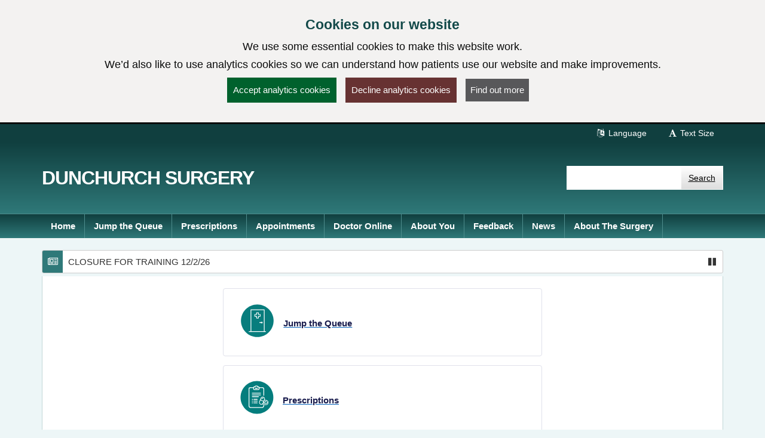

--- FILE ---
content_type: text/html; charset=utf-8
request_url: https://dunchurchsurgery.warwickshire.nhs.uk/Patient-Participation/Patient-Participation-Group
body_size: 18941
content:

<!DOCTYPE html>
<html lang="en">
    <head id="ctl01_Head1"><meta charset="utf-8" /><meta http-equiv="X-UA-Compatible" content="IE=edge" /><meta name="viewport" content="width=device-width, initial-scale=1, maximum-scale=5" /><meta name="generator" content="GP Fusion" /><title>
	Dunchurch Surgery - Dunsmore Heath, Dunchurch, Rugby, CV22 6AP
</title><script src="https://cdnjs.cloudflare.com/ajax/libs/jquery/3.7.0/jquery.min.js?v=18.27"></script>
<script src="https://cdnjs.cloudflare.com/ajax/libs/jquery.devbridge-autocomplete/1.4.11/jquery.autocomplete.min.js?v=18.27"></script>
<script src="https://cdnjs.cloudflare.com/ajax/libs/bootstrap-datepicker/1.9.0/js/bootstrap-datepicker.min.js?v=18.27"></script>
<script src="https://cdnjs.cloudflare.com/ajax/libs/popper.js/2.11.8/umd/popper.min.js?v=18.27"></script>
<script src="https://cdnjs.cloudflare.com/ajax/libs/tippy.js/6.2.4/tippy.umd.min.js?v=18.27"></script>
<script src="https://cdnjs.cloudflare.com/ajax/libs/js-cookie/2.1.4/js.cookie.min.js?v=18.27"></script>
<script src="/lib/js/plugins/jquery.colorbox-min.js?v=18.27"></script>
<script src="/lib/js/jquery.cycle.all.js?v=18.27"></script>
<script src="/lib/js/plugins/plugins-bundle.min.js?v=18.27"></script>
<script src="/lib/js/plugins/plugins-opg-bundle.min.js?v=18.27"></script>
<script src="/lib/js/slick.min.js?v=18.27"></script>
<script src="/lib/js/core.min.js?v=18.27"></script>
<script src="/lib/js/bootstrap.bundle.js?v=18.27"></script>
<script src="/lib/js/menutoggle.js?v=18.27"></script>
<link href="https://cdnjs.cloudflare.com/ajax/libs/font-awesome/4.7.0/css/font-awesome.min.css?v=18.27" media="screen" rel="Stylesheet" type="text/css" />
<link href="https://cdnjs.cloudflare.com/ajax/libs/bootstrap-datepicker/1.9.0/css/bootstrap-datepicker3.standalone.min.css?v=18.27" media="screen" rel="Stylesheet" type="text/css" />
<link href="https://cdnjs.cloudflare.com/ajax/libs/tippy.js/6.2.4/tippy.min.css?v=18.27" media="screen" rel="Stylesheet" type="text/css" />
<link href="https://cdnjs.cloudflare.com/ajax/libs/slick-carousel/1.8.1/slick.min.css?v=18.27" media="screen" rel="Stylesheet" type="text/css" />
<link href="/lib/css/gpf.opg.v1.5.css?v=18.27" media="screen" rel="Stylesheet" type="text/css" />
<link href="/lib/css/gpf.toggle.css?v=18.27" media="screen" rel="Stylesheet" type="text/css" />
<link href="/lib/css/themes/OpgHazeldene/cyan/color.1.6.min.css?v=18.27" media="screen" rel="Stylesheet" type="text/css" />
<link href="/lib/css/core/print.css?v=18.27" media="print" rel="Stylesheet" type="text/css" />
<style></style>
<meta name="google-site-verification" content="BnfUviKjgL7cZ9Gm_CAOPTNfRQVdzkbG9sn1MtMlIzM" />
<style>




.box {
  font-weight: 400;
  font-family: "Roboto", sans-serif;
  color: rgb(54, 56, 99);
  border-radius: 4px;
  background-color: rgb(255, 255, 255);
  border: 1px solid rgb(224, 225, 235);
  margin-bottom: 1rem !important;
  } 
.box:hover {
  box-shadow: rgb(224, 225, 235) 0px 3px 0px;
  transition: transform 0.2s ease-in;
  }
.inner-box {
  padding: 16px;
}
.title {
  font-size: 1rem;
  line-height: 1.5rem;
  margin-top: 0.25rem;
  margin-bottom: 0px;
  font-weight: 700;
  font-family: "Roboto", sans-serif;
  color: rgb(25, 28, 77);
  font-size: 1rem;
  line-height: 1.5rem;
  margin-top: 0.25rem;
  margin-bottom: 0px;
}
.slug {
  font-size: 1rem;
  line-height: 1.5rem;
  margin: 0px;
  margin-top: 0px;
  font-weight: 400;
  font-family: "Roboto", sans-serif;
  color: rgb(54, 56, 99);
  font-size: 1rem;
  line-height: 1.5rem;
  margin: 0px;
}
.text-left {
text-align: left !important;
padding-left: 1rem !important;
}
.icon {
  height: 40px;
  width: 40px;
  vertical-align: top;
  transition: transform 0.3s ease-in 0s;
  transform: rotate(0deg);
}
svg {
  overflow: hidden;
} 
.w-100 {
  width: 100% !important;
  border: 0 !important;
  background-color: transparent !important;
}
.d-md-flex {
 display: -ms-flexbox !important;
 display: flex !important;
}
.align-items-center {
  -ms-flex-align: center !important;
  align-items: center !important;
}
.d-flex {
  display: -ms-flexbox !important;
  display: flex !important;
}
.btn:active,
.btn.active {
  background-image: none;
  outline: 0;
  -webkit-box-shadow: inset 0 0px 0px rgba(0, 0, 0, 0);
  box-shadow: inset 0 0px 0px rgba(0, 0, 0, 0);
}
</style>
<style>html{font-family: 'Arial', 'Helvetica', sans-serif !important;font-size: 15px;}</style>
<link href="/lib/img/nhs-favicon.ico" rel="shortcut icon" type="image/x-icon" />
<link href="/rss" rel="alternate" type="application/rss+xml" media="all" title="Dunchurch Surgery RSS Feed" />
<script type="text/javascript">window._kwInit = window._kwInit || []; window._kwInit.push({ isLicensed: false, brandLocation: "inline", version: "6.1.8.23089", brandUrl: "/WebResource.axd?d=cnNvg-ke50qPKpzHtCU6EAXAr1IXVwvgWXAaqsf3mEqA6v0ba_LmwCRftSSW12kSo6wX1aTLVEFSXIV-MzwwkkthBtHW4dR0FmpUHfgacqbWt9APUiZgRAj28vQsJ6_pHpMvkF7R9_BrF7KoRUHqlbtypqaOh1lAw4PGhIyr_GGwPYIS0&t=638035195360000000" });</script></head>
    <body id="ctl01_ctrlOuter" class="system-opg Double hide-ads">

		<div role="region" aria-label="Skip to main site content"><a href="#main-content" tabindex="0" class="skip-link skip-link-focusable">Skip to main content</a></div>	

		<form name="aspnetForm" method="post" action="/Patient-Participation/Patient-Participation-Group" role="presentation" id="aspnetForm">
<div>
<input type="hidden" name="ctl01_ToolkitScriptManager_HiddenField" id="ctl01_ToolkitScriptManager_HiddenField" value="" />
<input type="hidden" name="__EVENTTARGET" id="__EVENTTARGET" value="" />
<input type="hidden" name="__EVENTARGUMENT" id="__EVENTARGUMENT" value="" />
<input type="hidden" name="__VIEWSTATE" id="__VIEWSTATE" value="/[base64]/[base64]/[base64]/[base64]/[base64]/[base64]/[base64]/[base64]/[base64]/[base64]/[base64]/[base64]/[base64]/[base64]/[base64]/[base64]/[base64]/[base64]/[base64]/[base64]/[base64]/[base64]/[base64]/[base64]/ijF2GNaK/w==" />
</div>

<script type="text/javascript">
//<![CDATA[
var theForm = document.forms['aspnetForm'];
if (!theForm) {
    theForm = document.aspnetForm;
}
function __doPostBack(eventTarget, eventArgument) {
    if (!theForm.onsubmit || (theForm.onsubmit() != false)) {
        theForm.__EVENTTARGET.value = eventTarget;
        theForm.__EVENTARGUMENT.value = eventArgument;
        theForm.submit();
    }
}
//]]>
</script>


<script src="/WebResource.axd?d=yQwYM-U-5T11Lz-DgGswXUSB7vcKOSCsma93916tFegpg_M_5JCxSRwt-OSswwcuSf9U42m0bjINsn7VnczDQCqVFYY1&amp;t=638314181260000000" type="text/javascript"></script>


<script type="text/javascript">
//<![CDATA[
$(function() {initHeartbeat();});$(function(){ 
$(document).ready(function(){
    $.cookieBar({
        message: '<h2 class="cookiehead">Cookies on our website</h2><p>We use some essential cookies to make this website work.</p><p>We’d also like to use analytics cookies so we can understand how patients use our website and make improvements.</p>',
        policyURL: '/Cookies/',
        policyButton: true
    });
});

 });
//]]>
</script>
<script>
document.cookie = "_ga=;expires='Sat, 24 Jan 2026 17:14:28 UTC';path=/;domain=dunchurchsurgery.warwickshire.nhs.uk";
document.cookie = "_gid=;expires='Sat, 24 Jan 2026 17:14:28 UTC';path=/;domain=dunchurchsurgery.warwickshire.nhs.uk";
</script>

<script type="text/javascript">
//<![CDATA[
$(function(){ 
initHeaderAutocomplete('.HeadSearchEntry', '/Pages/Ajax/AutoComplete.aspx');

 });
//]]>
</script>

<script src="/ScriptResource.axd?d=zvvltTkYZ9q5Zh4Njdy9C1uoaUmRVU-uF6B1n-SihG2aWwHc_wM00heFMvk5ZL04gCdhl5MOXBK3uV40cTCJ0tnmdY3xVplbhLnW86sVaJaMqKwlfKQmyMFnV1Hm_7F-S9qAhHRDYBdzRHZ0qasYFg9C1oU1&amp;t=559a934d" type="text/javascript"></script>
<script src="/ScriptResource.axd?d=k5mhzPwWw6QtTlnyxxIqWhAWatUBlBsmbLrjVqagyV45CiwV0SglmEQqxLFRpLNmNttvSBFxuef94J3rzhhQaE_vGvbT_cUAaupmarBd0EF00DpXgXFJOFsaAx386FCKo94TyeSX8SiEPa6rqCNI6ocS8j9JAJuyS-lTlSqH8SRiEE-_0&amp;t=559a934d" type="text/javascript"></script>
<script src="/WebServices/PracticeServices.asmx/js" type="text/javascript"></script>
<div>

	<input type="hidden" name="__VIEWSTATEGENERATOR" id="__VIEWSTATEGENERATOR" value="5F936D62" />
	<input type="hidden" name="__SCROLLPOSITIONX" id="__SCROLLPOSITIONX" value="0" />
	<input type="hidden" name="__SCROLLPOSITIONY" id="__SCROLLPOSITIONY" value="0" />
</div>
			<script type="text/javascript">
//<![CDATA[
Sys.WebForms.PageRequestManager._initialize('ctl01$ToolkitScriptManager', document.getElementById('aspnetForm'));
Sys.WebForms.PageRequestManager.getInstance()._updateControls([], [], [], 90);
//]]>
</script>

			




			<div id="ctl01_ctrlInner" class="Page">
				<header class="section-head" aria-label="main header">

					
<div class="section-head-nav">
	<nav class="container container-head-nav" aria-label="Quick Menu">
		<ul class="section-head-menu">
			
				<li class="google_translate dropdown">
					<a href="#" role="button" data-bs-toggle="dropdown" aria-expanded="false">
						<span id="ctl01_StandardHeaderLinks1_i1" class="fa fa-fw fa-language" aria-hidden="true"></span>
						Language
					</a>
					<ul class='dropdown-menu dropdown-menu-translate' role='menu'>
<li class='lang-af'><a class='dropdown-item' role='menuitem' href='https://www-dunchurchsurgery-warwickshire-nhs-uk.translate.goog/?_x_tr_sl=auto&_x_tr_tl=af&_x_tr_hl=en'>Afrikaans</a></li><li class='lang-sq'><a class='dropdown-item' role='menuitem' href='https://www-dunchurchsurgery-warwickshire-nhs-uk.translate.goog/?_x_tr_sl=auto&_x_tr_tl=sq&_x_tr_hl=en'>Albanian</a></li><li class='lang-ar'><a class='dropdown-item' role='menuitem' href='https://www-dunchurchsurgery-warwickshire-nhs-uk.translate.goog/?_x_tr_sl=auto&_x_tr_tl=ar&_x_tr_hl=en'>Arabic</a></li><li class='lang-hy'><a class='dropdown-item' role='menuitem' href='https://www-dunchurchsurgery-warwickshire-nhs-uk.translate.goog/?_x_tr_sl=auto&_x_tr_tl=hy&_x_tr_hl=en'>Armenian</a></li><li class='lang-az'><a class='dropdown-item' role='menuitem' href='https://www-dunchurchsurgery-warwickshire-nhs-uk.translate.goog/?_x_tr_sl=auto&_x_tr_tl=az&_x_tr_hl=en'>Azerbaijani</a></li><li class='lang-eu'><a class='dropdown-item' role='menuitem' href='https://www-dunchurchsurgery-warwickshire-nhs-uk.translate.goog/?_x_tr_sl=auto&_x_tr_tl=eu&_x_tr_hl=en'>Basque</a></li><li class='lang-be'><a class='dropdown-item' role='menuitem' href='https://www-dunchurchsurgery-warwickshire-nhs-uk.translate.goog/?_x_tr_sl=auto&_x_tr_tl=be&_x_tr_hl=en'>Belarusian</a></li><li class='lang-bn'><a class='dropdown-item' role='menuitem' href='https://www-dunchurchsurgery-warwickshire-nhs-uk.translate.goog/?_x_tr_sl=auto&_x_tr_tl=bn&_x_tr_hl=en'>Bengali</a></li><li class='lang-bg'><a class='dropdown-item' role='menuitem' href='https://www-dunchurchsurgery-warwickshire-nhs-uk.translate.goog/?_x_tr_sl=auto&_x_tr_tl=bg&_x_tr_hl=en'>Bulgarian</a></li><li class='lang-ca'><a class='dropdown-item' role='menuitem' href='https://www-dunchurchsurgery-warwickshire-nhs-uk.translate.goog/?_x_tr_sl=auto&_x_tr_tl=ca&_x_tr_hl=en'>Catalan</a></li><li class='lang-zh-CN'><a class='dropdown-item' role='menuitem' href='https://www-dunchurchsurgery-warwickshire-nhs-uk.translate.goog/?_x_tr_sl=auto&_x_tr_tl=zh-CN&_x_tr_hl=en'>Chinese (Simplified)</a></li><li class='lang-zh-tw'><a class='dropdown-item' role='menuitem' href='https://www-dunchurchsurgery-warwickshire-nhs-uk.translate.goog/?_x_tr_sl=auto&_x_tr_tl=zh-tw&_x_tr_hl=en'>Chinese (Traditional)</a></li><li class='lang-hr'><a class='dropdown-item' role='menuitem' href='https://www-dunchurchsurgery-warwickshire-nhs-uk.translate.goog/?_x_tr_sl=auto&_x_tr_tl=hr&_x_tr_hl=en'>Croatian</a></li><li class='lang-cs'><a class='dropdown-item' role='menuitem' href='https://www-dunchurchsurgery-warwickshire-nhs-uk.translate.goog/?_x_tr_sl=auto&_x_tr_tl=cs&_x_tr_hl=en'>Czech</a></li><li class='lang-da'><a class='dropdown-item' role='menuitem' href='https://www-dunchurchsurgery-warwickshire-nhs-uk.translate.goog/?_x_tr_sl=auto&_x_tr_tl=da&_x_tr_hl=en'>Danish</a></li><li class='lang-nl'><a class='dropdown-item' role='menuitem' href='https://www-dunchurchsurgery-warwickshire-nhs-uk.translate.goog/?_x_tr_sl=auto&_x_tr_tl=nl&_x_tr_hl=en'>Dutch</a></li><li class='lang-eo'><a class='dropdown-item' role='menuitem' href='https://www-dunchurchsurgery-warwickshire-nhs-uk.translate.goog/?_x_tr_sl=auto&_x_tr_tl=eo&_x_tr_hl=en'>Esperanto</a></li><li class='lang-et'><a class='dropdown-item' role='menuitem' href='https://www-dunchurchsurgery-warwickshire-nhs-uk.translate.goog/?_x_tr_sl=auto&_x_tr_tl=et&_x_tr_hl=en'>Estonian</a></li><li class='lang-tl'><a class='dropdown-item' role='menuitem' href='https://www-dunchurchsurgery-warwickshire-nhs-uk.translate.goog/?_x_tr_sl=auto&_x_tr_tl=tl&_x_tr_hl=en'>Filipino</a></li><li class='lang-fi'><a class='dropdown-item' role='menuitem' href='https://www-dunchurchsurgery-warwickshire-nhs-uk.translate.goog/?_x_tr_sl=auto&_x_tr_tl=fi&_x_tr_hl=en'>Finnish</a></li><li class='lang-fr'><a class='dropdown-item' role='menuitem' href='https://www-dunchurchsurgery-warwickshire-nhs-uk.translate.goog/?_x_tr_sl=auto&_x_tr_tl=fr&_x_tr_hl=en'>French</a></li><li class='lang-gl'><a class='dropdown-item' role='menuitem' href='https://www-dunchurchsurgery-warwickshire-nhs-uk.translate.goog/?_x_tr_sl=auto&_x_tr_tl=gl&_x_tr_hl=en'>Galician</a></li><li class='lang-ka'><a class='dropdown-item' role='menuitem' href='https://www-dunchurchsurgery-warwickshire-nhs-uk.translate.goog/?_x_tr_sl=auto&_x_tr_tl=ka&_x_tr_hl=en'>Georgian</a></li><li class='lang-de'><a class='dropdown-item' role='menuitem' href='https://www-dunchurchsurgery-warwickshire-nhs-uk.translate.goog/?_x_tr_sl=auto&_x_tr_tl=de&_x_tr_hl=en'>German</a></li><li class='lang-el'><a class='dropdown-item' role='menuitem' href='https://www-dunchurchsurgery-warwickshire-nhs-uk.translate.goog/?_x_tr_sl=auto&_x_tr_tl=el&_x_tr_hl=en'>Greek</a></li><li class='lang-gu'><a class='dropdown-item' role='menuitem' href='https://www-dunchurchsurgery-warwickshire-nhs-uk.translate.goog/?_x_tr_sl=auto&_x_tr_tl=gu&_x_tr_hl=en'>Gujarati</a></li><li class='lang-ht'><a class='dropdown-item' role='menuitem' href='https://www-dunchurchsurgery-warwickshire-nhs-uk.translate.goog/?_x_tr_sl=auto&_x_tr_tl=ht&_x_tr_hl=en'>Haitian Creole</a></li><li class='lang-iw'><a class='dropdown-item' role='menuitem' href='https://www-dunchurchsurgery-warwickshire-nhs-uk.translate.goog/?_x_tr_sl=auto&_x_tr_tl=iw&_x_tr_hl=en'>Hebrew</a></li><li class='lang-hi'><a class='dropdown-item' role='menuitem' href='https://www-dunchurchsurgery-warwickshire-nhs-uk.translate.goog/?_x_tr_sl=auto&_x_tr_tl=hi&_x_tr_hl=en'>Hindi</a></li><li class='lang-hu'><a class='dropdown-item' role='menuitem' href='https://www-dunchurchsurgery-warwickshire-nhs-uk.translate.goog/?_x_tr_sl=auto&_x_tr_tl=hu&_x_tr_hl=en'>Hungarian</a></li><li class='lang-is'><a class='dropdown-item' role='menuitem' href='https://www-dunchurchsurgery-warwickshire-nhs-uk.translate.goog/?_x_tr_sl=auto&_x_tr_tl=is&_x_tr_hl=en'>Icelandic</a></li><li class='lang-id'><a class='dropdown-item' role='menuitem' href='https://www-dunchurchsurgery-warwickshire-nhs-uk.translate.goog/?_x_tr_sl=auto&_x_tr_tl=id&_x_tr_hl=en'>Indonesian</a></li><li class='lang-ga'><a class='dropdown-item' role='menuitem' href='https://www-dunchurchsurgery-warwickshire-nhs-uk.translate.goog/?_x_tr_sl=auto&_x_tr_tl=ga&_x_tr_hl=en'>Irish</a></li><li class='lang-it'><a class='dropdown-item' role='menuitem' href='https://www-dunchurchsurgery-warwickshire-nhs-uk.translate.goog/?_x_tr_sl=auto&_x_tr_tl=it&_x_tr_hl=en'>Italian</a></li><li class='lang-ja'><a class='dropdown-item' role='menuitem' href='https://www-dunchurchsurgery-warwickshire-nhs-uk.translate.goog/?_x_tr_sl=auto&_x_tr_tl=ja&_x_tr_hl=en'>Japanese</a></li><li class='lang-kn'><a class='dropdown-item' role='menuitem' href='https://www-dunchurchsurgery-warwickshire-nhs-uk.translate.goog/?_x_tr_sl=auto&_x_tr_tl=kn&_x_tr_hl=en'>Kannada</a></li><li class='lang-ko'><a class='dropdown-item' role='menuitem' href='https://www-dunchurchsurgery-warwickshire-nhs-uk.translate.goog/?_x_tr_sl=auto&_x_tr_tl=ko&_x_tr_hl=en'>Korean</a></li><li class='lang-lo'><a class='dropdown-item' role='menuitem' href='https://www-dunchurchsurgery-warwickshire-nhs-uk.translate.goog/?_x_tr_sl=auto&_x_tr_tl=lo&_x_tr_hl=en'>Lao</a></li><li class='lang-la'><a class='dropdown-item' role='menuitem' href='https://www-dunchurchsurgery-warwickshire-nhs-uk.translate.goog/?_x_tr_sl=auto&_x_tr_tl=la&_x_tr_hl=en'>Latin</a></li><li class='lang-lv'><a class='dropdown-item' role='menuitem' href='https://www-dunchurchsurgery-warwickshire-nhs-uk.translate.goog/?_x_tr_sl=auto&_x_tr_tl=lv&_x_tr_hl=en'>Latvian</a></li><li class='lang-lt'><a class='dropdown-item' role='menuitem' href='https://www-dunchurchsurgery-warwickshire-nhs-uk.translate.goog/?_x_tr_sl=auto&_x_tr_tl=lt&_x_tr_hl=en'>Lithuanian</a></li><li class='lang-mk'><a class='dropdown-item' role='menuitem' href='https://www-dunchurchsurgery-warwickshire-nhs-uk.translate.goog/?_x_tr_sl=auto&_x_tr_tl=mk&_x_tr_hl=en'>Macedonian</a></li><li class='lang-ms'><a class='dropdown-item' role='menuitem' href='https://www-dunchurchsurgery-warwickshire-nhs-uk.translate.goog/?_x_tr_sl=auto&_x_tr_tl=ms&_x_tr_hl=en'>Malay</a></li><li class='lang-mt'><a class='dropdown-item' role='menuitem' href='https://www-dunchurchsurgery-warwickshire-nhs-uk.translate.goog/?_x_tr_sl=auto&_x_tr_tl=mt&_x_tr_hl=en'>Maltese</a></li><li class='lang-no'><a class='dropdown-item' role='menuitem' href='https://www-dunchurchsurgery-warwickshire-nhs-uk.translate.goog/?_x_tr_sl=auto&_x_tr_tl=no&_x_tr_hl=en'>Norwegian</a></li><li class='lang-fa'><a class='dropdown-item' role='menuitem' href='https://www-dunchurchsurgery-warwickshire-nhs-uk.translate.goog/?_x_tr_sl=auto&_x_tr_tl=fa&_x_tr_hl=en'>Persian</a></li><li class='lang-pl'><a class='dropdown-item' role='menuitem' href='https://www-dunchurchsurgery-warwickshire-nhs-uk.translate.goog/?_x_tr_sl=auto&_x_tr_tl=pl&_x_tr_hl=en'>Polish</a></li><li class='lang-pt'><a class='dropdown-item' role='menuitem' href='https://www-dunchurchsurgery-warwickshire-nhs-uk.translate.goog/?_x_tr_sl=auto&_x_tr_tl=pt&_x_tr_hl=en'>Portuguese</a></li><li class='lang-pa'><a class='dropdown-item' role='menuitem' href='https://www-dunchurchsurgery-warwickshire-nhs-uk.translate.goog/?_x_tr_sl=auto&_x_tr_tl=pa&_x_tr_hl=en'>Punjabi</a></li><li class='lang-ro'><a class='dropdown-item' role='menuitem' href='https://www-dunchurchsurgery-warwickshire-nhs-uk.translate.goog/?_x_tr_sl=auto&_x_tr_tl=ro&_x_tr_hl=en'>Romanian</a></li><li class='lang-ru'><a class='dropdown-item' role='menuitem' href='https://www-dunchurchsurgery-warwickshire-nhs-uk.translate.goog/?_x_tr_sl=auto&_x_tr_tl=ru&_x_tr_hl=en'>Russian</a></li><li class='lang-sr'><a class='dropdown-item' role='menuitem' href='https://www-dunchurchsurgery-warwickshire-nhs-uk.translate.goog/?_x_tr_sl=auto&_x_tr_tl=sr&_x_tr_hl=en'>Serbian</a></li><li class='lang-sk'><a class='dropdown-item' role='menuitem' href='https://www-dunchurchsurgery-warwickshire-nhs-uk.translate.goog/?_x_tr_sl=auto&_x_tr_tl=sk&_x_tr_hl=en'>Slovak</a></li><li class='lang-sl'><a class='dropdown-item' role='menuitem' href='https://www-dunchurchsurgery-warwickshire-nhs-uk.translate.goog/?_x_tr_sl=auto&_x_tr_tl=sl&_x_tr_hl=en'>Slovenian</a></li><li class='lang-es'><a class='dropdown-item' role='menuitem' href='https://www-dunchurchsurgery-warwickshire-nhs-uk.translate.goog/?_x_tr_sl=auto&_x_tr_tl=es&_x_tr_hl=en'>Spanish</a></li><li class='lang-sw'><a class='dropdown-item' role='menuitem' href='https://www-dunchurchsurgery-warwickshire-nhs-uk.translate.goog/?_x_tr_sl=auto&_x_tr_tl=sw&_x_tr_hl=en'>Swahili</a></li><li class='lang-sv'><a class='dropdown-item' role='menuitem' href='https://www-dunchurchsurgery-warwickshire-nhs-uk.translate.goog/?_x_tr_sl=auto&_x_tr_tl=sv&_x_tr_hl=en'>Swedish</a></li><li class='lang-ta'><a class='dropdown-item' role='menuitem' href='https://www-dunchurchsurgery-warwickshire-nhs-uk.translate.goog/?_x_tr_sl=auto&_x_tr_tl=ta&_x_tr_hl=en'>Tamil</a></li><li class='lang-te'><a class='dropdown-item' role='menuitem' href='https://www-dunchurchsurgery-warwickshire-nhs-uk.translate.goog/?_x_tr_sl=auto&_x_tr_tl=te&_x_tr_hl=en'>Telugu</a></li><li class='lang-th'><a class='dropdown-item' role='menuitem' href='https://www-dunchurchsurgery-warwickshire-nhs-uk.translate.goog/?_x_tr_sl=auto&_x_tr_tl=th&_x_tr_hl=en'>Thai</a></li><li class='lang-tr'><a class='dropdown-item' role='menuitem' href='https://www-dunchurchsurgery-warwickshire-nhs-uk.translate.goog/?_x_tr_sl=auto&_x_tr_tl=tr&_x_tr_hl=en'>Turkish</a></li><li class='lang-uk'><a class='dropdown-item' role='menuitem' href='https://www-dunchurchsurgery-warwickshire-nhs-uk.translate.goog/?_x_tr_sl=auto&_x_tr_tl=uk&_x_tr_hl=en'>Ukrainian</a></li><li class='lang-ur'><a class='dropdown-item' role='menuitem' href='https://www-dunchurchsurgery-warwickshire-nhs-uk.translate.goog/?_x_tr_sl=auto&_x_tr_tl=ur&_x_tr_hl=en'>Urdu</a></li><li class='lang-vi'><a class='dropdown-item' role='menuitem' href='https://www-dunchurchsurgery-warwickshire-nhs-uk.translate.goog/?_x_tr_sl=auto&_x_tr_tl=vi&_x_tr_hl=en'>Vietnamese</a></li><li class='lang-cy'><a class='dropdown-item' role='menuitem' href='https://www-dunchurchsurgery-warwickshire-nhs-uk.translate.goog/?_x_tr_sl=auto&_x_tr_tl=cy&_x_tr_hl=en'>Welsh</a></li><li class='lang-yi'><a class='dropdown-item' role='menuitem' href='https://www-dunchurchsurgery-warwickshire-nhs-uk.translate.goog/?_x_tr_sl=auto&_x_tr_tl=yi&_x_tr_hl=en'>Yiddish</a></li></ul>

				</li>
			
			
			
			
			<li class="li-font-size dropdown">
				<a href="#" role="button" data-bs-toggle="dropdown" aria-expanded="false">
					<span class="fa fa-fw fa-font" aria-hidden="true"></span>
					Text Size
				</a>
				<ul class="dropdown-menu dropdown-menu-right" role="menu">
					<li>
				        <a class="dropdown-item" href="#" role="menuitem" data-action="increase">
					        <span class="fa fa-fw fa-plus text-muted" aria-hidden="true"></span>
					        Increase Text Size
				        </a>
			        </li>
			        <li>
				        <a class="dropdown-item" href="#" role="menuitem" data-action="decrease">
					        <span class="fa fa-fw fa-minus text-muted" aria-hidden="true"></span>
					        Decrease Text Size
				        </a>
			        </li>
			        <li role="separator" class="divider" aria-hidden="true"></li>
			        <li>
				        <a class="dropdown-item" href="#" role="menuitem" data-action="reset">
					        <span class="fa fa-fw fa-undo text-muted" aria-hidden="true"></span>
					        Reset Text Size
				        </a>
			        </li>
				</ul>
			</li>
		</ul>
	</nav>
</div>

					<div class="section-head-masthead">
						<div class="container container-head-masthead">
							<div class="row align-v-center">
								<div class="col-sm-8 col-lg-9 brandblock">
									<a id="ctl01_hypHeader" class="site-brand" href="/">Dunchurch Surgery</a>
									<span class="primarycarelabel1"><img src="https://gpfusion.co.uk/lib/img/opg/general/1x1.png" alt="Providing NHS services"></span>
								</div>
								<div class="col-sm-4 col-lg-3 searchblock">
									<span class="primarycarelabel2"><img src="https://gpfusion.co.uk/lib/img/opg/general/1x1.png" alt="Providing NHS services"></span>
									<div id="ctl01_fsSearch" class="input-group-search input-group" role="search">
										<input name="ctl01$txtSearch" type="text" id="ctl01_txtSearch" class="HeadSearchEntry form-control" inputmode="search" aria-label="Enter words to search for in this website" onkeypress="return FusionGridKeyPress(event,'ctl01$lnkDoSearch'); " />
										<div class="input-group-btn">
											<a id="ctl01_lnkDoSearch" class="btn btn-primary" href="javascript:__doPostBack('ctl01$lnkDoSearch','')">
												<span>Search</span>
											</a>
										</div>
									</div>
								</div>
							</div>
						</div>
					</div>
				</header>

				<nav id="ctl01_sectionMenu" class="section-menu" aria-label="Main navigation">
					<div class="container container-menu" role="navigation">
						<a href="#" class="btn-toggle-menu-main">
							<div class="fa-fw fa fa-bars fa-lg"></div>
							<span>Show Main Menu</span>
						</a>
						<ul class='Menu'>
<li><a class='blue-info' href='/'><span>Home</span></a></li><li><a class='blue-info' href='/pages/Jump-the-Queue'><span>Jump the Queue</span></a></li><li><a class='blue-info' href='/pages/Prescriptions'><span>Prescriptions</span></a></li><li><a class='blue-info' href='/pages/Appointments'><span>Appointments</span></a></li><li><a class='blue-info' href='/pages/Online-request-for-non-urgent-problems-only'><span>Doctor Online</span></a></li><li><a class='blue-info' href='/pages/About-You'><span>About You</span></a></li><li><a class='blue-info' href='/pages/Feedback'><span>Feedback</span></a></li><li><a class='blue-info' href='/News'><span>News</span></a></li><li><a class='blue-info' href='/pages/About-the-surgery'><span>About The Surgery</span></a></li></ul>

					</div>
				</nav>
				
				<main class="section-body" aria-label="Main page content">
					<div class="container container-body">
						<div class="Body">
							<div class="row">
								<div id="ctl01_divColContent" class="col-md-12">
									
									<div class="row">
										
										<div id="ctl01_colBodyContent" class="col-md-12">
											<div class="Section" id="main-content">
												
    	
	<!-- to be shown above standard content -->
	
<div class='news-ticker-horizontal'>
<a href='/News' class='news-ticker-link' title='View all news articles'>
<span class='fa fa-newspaper-o fa-fw' aria-hidden='true' ></span>
<span class='sr-only'>Latest News</span>
</a>
<ul class='slideshow-slides'>
<li>
<a href='/News/ec648306-3873-41ba-b02b-9dafb1931915'>CLOSURE FOR TRAINING 12/2/26</a></li>
<li>
<a href='/News/a6254449-ae05-4437-878b-aa9728a18d25'>FRIENDS &amp; FAMILY TEST</a></li>
<li>
<a href='/News/6338e746-8375-49fa-bc49-c0da0bb70df7'>CLOSURE FOR TRAINING 8/1/26</a></li>
<li>
<a href='/News/4ef0a1c9-28b6-4893-8e01-8c10706710b7'>FRIENDS &amp; FAMILY DEC 25</a></li>
<li>
<a href='/News/2158e2c5-04f9-4740-8105-c77f26b30c66'>FRIENDS &amp; FAMILY NOV 25</a></li>
</ul>

<a href='#' class='btn-slideshow-pause' title='Pause news'>
<span class='fa fa-pause fa-fw' aria-hidden='true'></span>
<span class='sr-only'>Pause news ticker</span>
</a>
</div>

<div class='section section-html Content'>
	
<!-- =========== START NEW ICON BUTTONS CODE  =========== -->
<!-- Start Of Buttons -->
<div class="row">
<div class="col-md-3"></div>
<div class="col-md-6">

    
<!-- Box 1 Start -->
<div class="box">
    <div class="inner-box">
        <a href="/pages/Jump-the-Queue" id="jump-the-cue" class="btn w-100" aria-labelledby="jump-the-cue">
            <span class="d-flex align-items-center">
                <span>
                    <svg xmlns="http://www.w3.org/2000/svg" xml:space="preserve" width="57.333" height="57.333"><defs><clipPath id="a" clipPathUnits="userSpaceOnUse"><path d="M0 43h43V0H0Z"/></clipPath></defs><g clip-path="url(#a)" transform="matrix(1.33333 0 0 -1.33333 0 57.333)"><path d="M0 0c0-11.372-9.219-20.591-20.591-20.591-11.373 0-20.592 9.219-20.592 20.591 0 11.372 9.219 20.591 20.592 20.591C-9.219 20.591 0 11.372 0 0" style="fill:#087d7d;fill-opacity:1;fill-rule:nonzero;stroke:none" transform="translate(42.08 21.522)"/><path d="M0 0v27.517h16.719V0" style="fill:none;stroke:#fff;stroke-width:1;stroke-linecap:round;stroke-linejoin:round;stroke-miterlimit:10;stroke-dasharray:none;stroke-opacity:1" transform="translate(13.486 7.837)"/><path d="M0 0a.992.992 0 1 0-1.984 0A.992.992 0 0 0 0 0" style="fill:#fff;fill-opacity:1;fill-rule:nonzero;stroke:none" transform="translate(28.258 19.21)"/><path d="M0 0h-2.584" style="fill:none;stroke:#fff;stroke-width:1;stroke-linecap:round;stroke-linejoin:round;stroke-miterlimit:10;stroke-dasharray:none;stroke-opacity:1" transform="translate(27.217 19.229)"/><path d="M0 0h-20.622" style="fill:none;stroke:#fff;stroke-width:1;stroke-linecap:round;stroke-linejoin:round;stroke-miterlimit:10;stroke-dasharray:none;stroke-opacity:1" transform="translate(31.87 7.837)"/><path d="M0 0h-1.439v-1.741a.6.6 0 0 0-.6-.603h-1.742v-1.438h1.74a.605.605 0 0 0 .603-.602v-1.74H0v1.74c0 .331.267.603.603.603h1.739v1.439H.603A.6.6 0 0 0 0-1.741v1.74zm.251.848A.602.602 0 0 0 .854.245v-1.74h1.74a.602.602 0 0 0 .603-.603v-1.931a.602.602 0 0 0-.602-.603h-.002l-1.74-.001v-1.74a.601.601 0 0 0-.6-.603H-1.68a.6.6 0 0 0-.603.601v1.742h-1.74a.601.601 0 0 0-.603.601v1.933c0 .331.267.603.604.603h1.739V.245c0 .331.267.603.603.603z" style="fill:#fff;fill-opacity:1;fill-rule:evenodd;stroke:none" transform="translate(22.486 31.302)"/></g></svg>
                </span>
                <span class="text-left">
                    <span class="title d-flex">Jump the Queue</span>
                </span>
            </span>
        </a>
    </div>
</div>
<!-- Box 1 End -->
    
    
<!-- Box 2 Start -->
<div class="box">
    <div class="inner-box">
        <a href="/pages/Prescriptions" id="prescriptions" class="btn w-100" aria-labelledby="prescriptions">
            <span class="d-flex align-items-center">
                <span>
          <svg xmlns="http://www.w3.org/2000/svg" xml:space="preserve" width="56" height="56"><defs><clipPath id="b" clipPathUnits="userSpaceOnUse"><path d="M0 42h42V0H0Z"/></clipPath></defs><g clip-path="url(#a)" transform="matrix(1.33333 0 0 -1.33333 0 56)"><path d="M0 0c0-11.372-9.219-20.591-20.591-20.591-11.373 0-20.592 9.219-20.592 20.591 0 11.372 9.219 20.591 20.592 20.591C-9.219 20.591 0 11.372 0 0" style="fill:#047d7d;fill-opacity:1;fill-rule:nonzero;stroke:none" transform="translate(41.537 21.022)"/><path d="M0 0h10.304" style="fill:none;stroke:#fff;stroke-width:1;stroke-linecap:round;stroke-linejoin:round;stroke-miterlimit:10;stroke-dasharray:none;stroke-opacity:1" transform="translate(15.06 26.324)"/><path d="M0 0h7.843" style="fill:none;stroke:#fff;stroke-width:1;stroke-linecap:round;stroke-linejoin:round;stroke-miterlimit:10;stroke-dasharray:none;stroke-opacity:1" transform="translate(15.06 21.95)"/><path d="M0 0h10.304" style="fill:none;stroke:#fff;stroke-width:1;stroke-linecap:round;stroke-linejoin:round;stroke-miterlimit:10;stroke-dasharray:none;stroke-opacity:1" transform="translate(15.06 24.137)"/><path d="M0 0v7.927c0 .916-.745 1.66-1.659 1.66h-4.223" style="fill:none;stroke:#fff;stroke-width:1;stroke-linecap:round;stroke-linejoin:round;stroke-miterlimit:10;stroke-dasharray:none;stroke-opacity:1" transform="translate(29.477 23.654)"/><path d="M0 0h-4.223a1.661 1.661 0 0 1-1.659-1.66v-20.812a2.477 2.477 0 0 1 2.475-2.475h13.581a2.478 2.478 0 0 1 2.475 2.475" style="fill:none;stroke:#fff;stroke-width:1;stroke-linecap:round;stroke-linejoin:round;stroke-miterlimit:10;stroke-dasharray:none;stroke-opacity:1" transform="translate(16.828 33.241)"/><path d="M0 0h-1.179v.243a.832.832 0 0 1-.833.833h-1.411a.831.831 0 0 1-.832-.831V0h-1.179A.668.668 0 0 1-6.1-.666v-2.051c0-.366.3-.666.666-.666H0c.366 0 .666.3.666.666v2.051A.668.668 0 0 1 0 0Z" style="fill:none;stroke:#fff;stroke-width:1;stroke-linecap:round;stroke-linejoin:round;stroke-miterlimit:10;stroke-dasharray:none;stroke-opacity:1" transform="translate(22.929 34.284)"/><path d="M0 0h2.768" style="fill:none;stroke:#fff;stroke-width:1;stroke-linecap:round;stroke-linejoin:round;stroke-miterlimit:10;stroke-dasharray:none;stroke-opacity:1" transform="translate(18.828 32.438)"/><path d="M0 0h4.193" style="fill:none;stroke:#fff;stroke-width:1;stroke-linecap:round;stroke-linejoin:round;stroke-miterlimit:10;stroke-dasharray:none;stroke-opacity:1" transform="translate(17.11 18.543)"/><path d="M0 0h.5" style="fill:none;stroke:#fff;stroke-width:1;stroke-linecap:round;stroke-linejoin:round;stroke-miterlimit:10;stroke-dasharray:none;stroke-opacity:1" transform="translate(15.06 18.543)"/><path d="M0 0h4.101" style="fill:none;stroke:#fff;stroke-width:1;stroke-linecap:round;stroke-linejoin:round;stroke-miterlimit:10;stroke-dasharray:none;stroke-opacity:1" transform="translate(17.11 14.169)"/><path d="M0 0h.415" style="fill:none;stroke:#fff;stroke-width:1;stroke-linecap:round;stroke-linejoin:round;stroke-miterlimit:10;stroke-dasharray:none;stroke-opacity:1" transform="translate(15.06 14.169)"/><path d="M0 0h4.165" style="fill:none;stroke:#fff;stroke-width:1;stroke-linecap:round;stroke-linejoin:round;stroke-miterlimit:10;stroke-dasharray:none;stroke-opacity:1" transform="translate(17.139 16.356)"/><path d="M0 0h.387" style="fill:none;stroke:#fff;stroke-width:1;stroke-linecap:round;stroke-linejoin:round;stroke-miterlimit:10;stroke-dasharray:none;stroke-opacity:1" transform="translate(15.06 16.356)"/><path d="M0 0a5.86 5.86 0 0 0 1.163.114c1.951 0 3.533-.917 3.533-2.048S3.114-3.982 1.163-3.982c-.975 0-1.859.229-2.498.6" style="fill:none;stroke:#fff;stroke-width:.8;stroke-linecap:round;stroke-linejoin:round;stroke-miterlimit:10;stroke-dasharray:none;stroke-opacity:1" transform="translate(30.043 17.37)"/><path d="m0 0 2.872 1.665" style="fill:none;stroke:#fff;stroke-width:.8;stroke-linecap:round;stroke-linejoin:round;stroke-miterlimit:10;stroke-dasharray:none;stroke-opacity:1" transform="translate(29.77 14.603)"/><path d="M0 0c.536-.667 1.792-1.136 3.256-1.136 1.951 0 3.533.832 3.533 1.858v1.85" style="fill:none;stroke:#fff;stroke-width:.8;stroke-linecap:round;stroke-linejoin:round;stroke-miterlimit:10;stroke-dasharray:none;stroke-opacity:1" transform="translate(27.95 12.863)"/><path d="M0 0v0a2.38 2.38 0 0 0-1.314 3.099l1.79 4.425a2.38 2.38 0 0 0 4.413-1.785l-1.79-4.425A2.38 2.38 0 0 0 0 0Z" style="fill:none;stroke:#fff;stroke-width:.8;stroke-linecap:round;stroke-linejoin:round;stroke-miterlimit:10;stroke-dasharray:none;stroke-opacity:1" transform="translate(25.522 12.519)"/><path d="M0 0a1.315 1.315 0 0 0 1.711.725" style="fill:none;stroke:#fff;stroke-width:.8;stroke-linecap:round;stroke-linejoin:round;stroke-miterlimit:10;stroke-dasharray:none;stroke-opacity:1" transform="translate(27.085 19.345)"/><path d="m0 0-4.413 1.785" style="fill:none;stroke:#fff;stroke-width:.8;stroke-linecap:round;stroke-linejoin:round;stroke-miterlimit:10;stroke-dasharray:none;stroke-opacity:1" transform="translate(29.516 16.045)"/></g></svg>
                </span>
                <span class="text-left">
                    <span class="title d-flex">Prescriptions</span>
                </span>
            </span>
        </a>
    </div>
</div>
<!-- Box 2 End -->
    
<!-- Box 3 Start -->
<div class="box">
    <div class="inner-box">
        <a href="/pages/Appointments" id="appointments" class="btn w-100" aria-labelledby="appointments">
            <span class="d-flex align-items-center">
                <span>
          <svg xmlns="http://www.w3.org/2000/svg" xml:space="preserve" width="56" height="56"><defs><clipPath id="c" clipPathUnits="userSpaceOnUse"><path d="M0 42h42V0H0Z"/></clipPath></defs><g clip-path="url(#a)" transform="matrix(1.33333 0 0 -1.33333 0 56)"><path d="M0 0c0-11.372-9.219-20.591-20.591-20.591-11.373 0-20.592 9.219-20.592 20.591 0 11.372 9.219 20.591 20.592 20.591C-9.219 20.591 0 11.372 0 0" style="fill:#047d7d;fill-opacity:1;fill-rule:nonzero;stroke:none" transform="translate(41.667 20.978)"/><path d="M0 0a.485.485 0 0 1-.347-.144l-1.771-1.741-.959.959a.49.49 0 0 1-.839-.347c0-.131.052-.255.144-.348l1.307-1.307a.494.494 0 0 1 .695 0L.348-.838a.487.487 0 0 1-.001.694A.485.485 0 0 1 0 0" style="fill:#fff;fill-opacity:1;fill-rule:nonzero;stroke:none" transform="translate(30.22 13.803)"/><path d="M0 0a.485.485 0 0 1-.347-.144l-1.771-1.741-.959.959a.49.49 0 0 1-.839-.347c0-.131.052-.255.144-.348l1.307-1.307a.494.494 0 0 1 .695 0L.348-.838a.487.487 0 0 1-.001.694A.485.485 0 0 1 0 0Z" style="fill:none;stroke:#047d7d;stroke-width:.3;stroke-linecap:butt;stroke-linejoin:miter;stroke-miterlimit:10;stroke-dasharray:none;stroke-opacity:1" transform="translate(30.22 13.803)"/><path d="M0 0h-1.506a.344.344 0 0 0-.345.344v1.507c0 .19.154.344.345.344H0c.19 0 .344-.154.344-.344V.344A.344.344 0 0 0 0 0" style="fill:#fff;fill-opacity:1;fill-rule:nonzero;stroke:none" transform="translate(15.36 21.54)"/><path d="M0 0h-1.506a.344.344 0 0 0-.345.344v1.507c0 .19.154.344.345.344H0c.19 0 .344-.154.344-.344V.344A.344.344 0 0 0 0 0Z" style="fill:none;stroke:#047d7d;stroke-width:.3;stroke-linecap:butt;stroke-linejoin:miter;stroke-miterlimit:10;stroke-dasharray:none;stroke-opacity:1" transform="translate(15.36 21.54)"/><path d="M0 0h-1.506a.344.344 0 0 0-.345.344v1.507c0 .19.154.344.345.344H0c.19 0 .344-.154.344-.344V.344A.344.344 0 0 0 0 0" style="fill:#fff;fill-opacity:1;fill-rule:nonzero;stroke:none" transform="translate(19.177 21.54)"/><path d="M0 0h-1.506a.344.344 0 0 0-.345.344v1.507c0 .19.154.344.345.344H0c.19 0 .344-.154.344-.344V.344A.344.344 0 0 0 0 0Z" style="fill:none;stroke:#047d7d;stroke-width:.3;stroke-linecap:butt;stroke-linejoin:miter;stroke-miterlimit:10;stroke-dasharray:none;stroke-opacity:1" transform="translate(19.177 21.54)"/><path d="M0 0h-1.506a.344.344 0 0 0-.345.344v1.507c0 .19.154.344.345.344H0c.19 0 .344-.154.344-.344V.344A.344.344 0 0 0 0 0" style="fill:#fff;fill-opacity:1;fill-rule:nonzero;stroke:none" transform="translate(22.993 21.54)"/><path d="M0 0h-1.506a.344.344 0 0 0-.345.344v1.507c0 .19.154.344.345.344H0c.19 0 .344-.154.344-.344V.344A.344.344 0 0 0 0 0Z" style="fill:none;stroke:#047d7d;stroke-width:.3;stroke-linecap:butt;stroke-linejoin:miter;stroke-miterlimit:10;stroke-dasharray:none;stroke-opacity:1" transform="translate(22.993 21.54)"/><path d="M0 0h-1.506a.345.345 0 0 0-.345.344v1.507c0 .19.155.344.345.344H0c.19 0 .344-.154.344-.344V.344A.344.344 0 0 0 0 0" style="fill:#fff;fill-opacity:1;fill-rule:nonzero;stroke:none" transform="translate(26.81 21.54)"/><path d="M0 0h-1.506a.345.345 0 0 0-.345.344v1.507c0 .19.155.344.345.344H0c.19 0 .344-.154.344-.344V.344A.344.344 0 0 0 0 0Z" style="fill:none;stroke:#047d7d;stroke-width:.3;stroke-linecap:butt;stroke-linejoin:miter;stroke-miterlimit:10;stroke-dasharray:none;stroke-opacity:1" transform="translate(26.81 21.54)"/><path d="M0 0h-1.506a.344.344 0 0 0-.345.344v1.507c0 .19.154.344.345.344H0c.19 0 .344-.154.344-.344V.344A.344.344 0 0 0 0 0" style="fill:#fff;fill-opacity:1;fill-rule:nonzero;stroke:none" transform="translate(15.36 17.92)"/><path d="M0 0h-1.506a.344.344 0 0 0-.345.344v1.507c0 .19.154.344.345.344H0c.19 0 .344-.154.344-.344V.344A.344.344 0 0 0 0 0Z" style="fill:none;stroke:#047d7d;stroke-width:.3;stroke-linecap:butt;stroke-linejoin:miter;stroke-miterlimit:10;stroke-dasharray:none;stroke-opacity:1" transform="translate(15.36 17.92)"/><path d="M0 0h-1.506a.344.344 0 0 0-.345.344v1.507c0 .19.154.344.345.344H0c.19 0 .344-.154.344-.344V.344A.344.344 0 0 0 0 0" style="fill:#fff;fill-opacity:1;fill-rule:nonzero;stroke:none" transform="translate(19.177 17.92)"/><path d="M0 0h-1.506a.344.344 0 0 0-.345.344v1.507c0 .19.154.344.345.344H0c.19 0 .344-.154.344-.344V.344A.344.344 0 0 0 0 0Z" style="fill:none;stroke:#047d7d;stroke-width:.3;stroke-linecap:butt;stroke-linejoin:miter;stroke-miterlimit:10;stroke-dasharray:none;stroke-opacity:1" transform="translate(19.177 17.92)"/><path d="M0 0h-1.506a.344.344 0 0 0-.345.344v1.507c0 .19.154.344.345.344H0c.19 0 .344-.154.344-.344V.344A.344.344 0 0 0 0 0" style="fill:#fff;fill-opacity:1;fill-rule:nonzero;stroke:none" transform="translate(22.993 17.92)"/><path d="M0 0h-1.506a.344.344 0 0 0-.345.344v1.507c0 .19.154.344.345.344H0c.19 0 .344-.154.344-.344V.344A.344.344 0 0 0 0 0Z" style="fill:none;stroke:#047d7d;stroke-width:.3;stroke-linecap:butt;stroke-linejoin:miter;stroke-miterlimit:10;stroke-dasharray:none;stroke-opacity:1" transform="translate(22.993 17.92)"/><path d="M0 0h-1.506a.345.345 0 0 0-.345.344v1.507c0 .19.155.344.345.344H0c.19 0 .344-.154.344-.344V.344A.344.344 0 0 0 0 0" style="fill:#fff;fill-opacity:1;fill-rule:nonzero;stroke:none" transform="translate(26.81 17.92)"/><path d="M0 0h-1.506a.345.345 0 0 0-.345.344v1.507c0 .19.155.344.345.344H0c.19 0 .344-.154.344-.344V.344A.344.344 0 0 0 0 0Z" style="fill:none;stroke:#047d7d;stroke-width:.3;stroke-linecap:butt;stroke-linejoin:miter;stroke-miterlimit:10;stroke-dasharray:none;stroke-opacity:1" transform="translate(26.81 17.92)"/><path d="M0 0h-1.506a.344.344 0 0 0-.345.344v1.507c0 .19.154.344.345.344H0c.19 0 .344-.154.344-.344V.344A.344.344 0 0 0 0 0" style="fill:#fff;fill-opacity:1;fill-rule:nonzero;stroke:none" transform="translate(15.36 14.302)"/><path d="M0 0h-1.506a.344.344 0 0 0-.345.344v1.507c0 .19.154.344.345.344H0c.19 0 .344-.154.344-.344V.344A.344.344 0 0 0 0 0Z" style="fill:none;stroke:#047d7d;stroke-width:.3;stroke-linecap:butt;stroke-linejoin:miter;stroke-miterlimit:10;stroke-dasharray:none;stroke-opacity:1" transform="translate(15.36 14.302)"/><path d="M0 0h-1.506a.344.344 0 0 0-.345.344v1.507c0 .19.154.344.345.344H0c.19 0 .344-.154.344-.344V.344A.344.344 0 0 0 0 0" style="fill:#fff;fill-opacity:1;fill-rule:nonzero;stroke:none" transform="translate(19.177 14.302)"/><path d="M0 0h-1.506a.344.344 0 0 0-.345.344v1.507c0 .19.154.344.345.344H0c.19 0 .344-.154.344-.344V.344A.344.344 0 0 0 0 0Z" style="fill:none;stroke:#047d7d;stroke-width:.3;stroke-linecap:butt;stroke-linejoin:miter;stroke-miterlimit:10;stroke-dasharray:none;stroke-opacity:1" transform="translate(19.177 14.302)"/><path d="M0 0h-1.506a.344.344 0 0 0-.345.344v1.507c0 .19.154.344.345.344H0c.19 0 .344-.154.344-.344V.344A.344.344 0 0 0 0 0" style="fill:#fff;fill-opacity:1;fill-rule:nonzero;stroke:none" transform="translate(22.993 14.302)"/><path d="M0 0h-1.506a.344.344 0 0 0-.345.344v1.507c0 .19.154.344.345.344H0c.19 0 .344-.154.344-.344V.344A.344.344 0 0 0 0 0Z" style="fill:none;stroke:#047d7d;stroke-width:.3;stroke-linecap:butt;stroke-linejoin:miter;stroke-miterlimit:10;stroke-dasharray:none;stroke-opacity:1" transform="translate(22.993 14.302)"/><path d="M0 0a.746.746 0 0 0-.746.746v3.9a.746.746 0 0 0 1.492 0v-3.9A.746.746 0 0 0 0 0" style="fill:#fff;fill-opacity:1;fill-rule:nonzero;stroke:none" transform="translate(25.6 29.316)"/><path d="M0 0a.746.746 0 0 0-.746.746v3.9a.746.746 0 0 0 1.492 0v-3.9A.746.746 0 0 0 0 0Z" style="fill:none;stroke:#047d7d;stroke-width:.3;stroke-linecap:butt;stroke-linejoin:miter;stroke-miterlimit:10;stroke-dasharray:none;stroke-opacity:1" transform="translate(25.6 29.316)"/><path d="M0 0a.746.746 0 0 0-.746.746v3.9a.746.746 0 0 0 1.492 0v-3.9A.746.746 0 0 0 0 0" style="fill:#fff;fill-opacity:1;fill-rule:nonzero;stroke:none" transform="translate(15.009 29.316)"/><path d="M0 0a.746.746 0 0 0-.746.746v3.9a.746.746 0 0 0 1.492 0v-3.9A.746.746 0 0 0 0 0Z" style="fill:none;stroke:#047d7d;stroke-width:.3;stroke-linecap:butt;stroke-linejoin:miter;stroke-miterlimit:10;stroke-dasharray:none;stroke-opacity:1" transform="translate(15.009 29.316)"/><path d="M16.501 31.321h7.607v1.382h-7.607z" style="fill:#fff;fill-opacity:1;fill-rule:nonzero;stroke:#047d7d;stroke-width:.3;stroke-linecap:butt;stroke-linejoin:miter;stroke-miterlimit:10;stroke-dasharray:none;stroke-opacity:1"/><path d="M0 0c0 .137.005.272.015.406H-9.96a1.898 1.898 0 0 0-1.896 1.897v10.232H6.277V5.297a5.345 5.345 0 0 0 1.381-.435v12.015a3.282 3.282 0 0 1-3.278 3.278h-.409v-1.382h.409a1.899 1.899 0 0 0 1.897-1.896v-2.96h-18.133v2.96c0 1.045.85 1.896 1.896 1.896h.356v1.382h-.356a3.282 3.282 0 0 1-3.278-3.278V2.303A3.282 3.282 0 0 1-9.96-.975H.089A5.398 5.398 0 0 0 0 0" style="fill:#fff;fill-opacity:1;fill-rule:nonzero;stroke:none" transform="translate(23.121 12.548)"/><path d="M0 0c0 .137.005.272.015.406H-9.96a1.898 1.898 0 0 0-1.896 1.897v10.232H6.277V5.297a5.345 5.345 0 0 0 1.381-.435v12.015a3.282 3.282 0 0 1-3.278 3.278h-.409v-1.382h.409a1.899 1.899 0 0 0 1.897-1.896v-2.96h-18.133v2.96c0 1.045.85 1.896 1.896 1.896h.356v1.382h-.356a3.282 3.282 0 0 1-3.278-3.278V2.303A3.282 3.282 0 0 1-9.96-.975H.089A5.398 5.398 0 0 0 0 0Z" style="fill:none;stroke:#047d7d;stroke-width:.3;stroke-linecap:butt;stroke-linejoin:miter;stroke-miterlimit:10;stroke-dasharray:none;stroke-opacity:1" transform="translate(23.121 12.548)"/><path d="M0 0a4.484 4.484 0 1 1 0-8.967A4.484 4.484 0 0 1 0 0m0-1.121a3.366 3.366 0 0 0 3.363-3.362A3.367 3.367 0 0 0 0-7.846a3.367 3.367 0 0 0-3.363 3.363A3.366 3.366 0 0 0 0-1.121" style="fill:#fff;fill-opacity:1;fill-rule:nonzero;stroke:none" transform="translate(28.495 17.031)"/><path d="M0 0a4.484 4.484 0 1 1 0-8.967A4.484 4.484 0 0 1 0 0Zm0-1.121a3.366 3.366 0 0 0 3.363-3.362A3.367 3.367 0 0 0 0-7.846a3.367 3.367 0 0 0-3.363 3.363A3.366 3.366 0 0 0 0-1.121" style="fill:none;stroke:#047d7d;stroke-width:.3;stroke-linecap:butt;stroke-linejoin:miter;stroke-miterlimit:10;stroke-dasharray:none;stroke-opacity:1" transform="translate(28.495 17.031)"/></g></svg>
                </span>
                <span class="text-left">
                    <span class="title d-flex">Appointments</span>
                </span>
            </span>
        </a>
    </div>
</div>
<!-- Box 3 End -->   
    
    
    
<!-- Box 4 Start -->
<div class="box">
    <div class="inner-box">
        <a href="https://www.dunchurchsurgery.warwickshire.nhs.uk/pages/Online-request-for-non-urgent-problems-only" id="accurx" target="_blank" class="btn w-100" aria-labelledby="accurx">
            <span class="d-flex align-items-center">
                <span>
          <svg xmlns="http://www.w3.org/2000/svg" xml:space="preserve" width="56" height="56"><defs><clipPath id="d" clipPathUnits="userSpaceOnUse"><path d="M0 42h42V0H0Z"/></clipPath></defs><g clip-path="url(#a)" transform="matrix(1.33333 0 0 -1.33333 0 56)"><path d="M0 0c0-11.372-9.219-20.591-20.591-20.591-11.373 0-20.592 9.219-20.592 20.591 0 11.372 9.219 20.591 20.592 20.591C-9.219 20.591 0 11.372 0 0" style="fill:#047d7d;fill-opacity:1;fill-rule:nonzero;stroke:none" transform="translate(41.602 20.957)"/><path d="M0 0s-.499-.246-.499-.839c0-.37.17-.713.509-.928.382-.242.052-.387 1.055-2.397.849-1.703 2.063-2.219 2.067-2.223a3.288 3.288 0 0 1 2.916 0c.003.004 1.217.52 2.067 2.223 1.003 2.01.673 2.155 1.055 2.397.339.215.508.558.508.928 0 .593-.498.839-.498.839" style="fill:none;stroke:#fff;stroke-width:.9;stroke-linecap:round;stroke-linejoin:round;stroke-miterlimit:10;stroke-dasharray:none;stroke-opacity:1" transform="translate(16.21 28.86)"/><path d="M0 0s-.675.336-1.271 1.639c-.606 1.323-2.186 1.797-3.378 1.244a1.19 1.19 0 0 0-1.076.02c-.473.257-1.168.473-1.807.066 0 0-.868-.611-.834-1.788C-8.342.356-9.162.029-9.188 0c-.001 0 0 0 0 0s-.396 2.176.047 3.827c.444 1.65 2.025 1.26 2.025 1.26s.804 2.431 3.688 1.501C-.543 5.657 1.082 2.281 0 0Z" style="fill:none;stroke:#fff;stroke-width:.9;stroke-linecap:round;stroke-linejoin:round;stroke-miterlimit:10;stroke-dasharray:none;stroke-opacity:1" transform="translate(25.398 28.86)"/><path d="m0 0 .517-1.381h.001c.013-.006.855-.336 1.898-.76 1.164-.472 2.577-1.062 3.375-1.451a1.57 1.57 0 0 0 .803-.916c.505-1.503.726-3.995.726-3.995" style="fill:none;stroke:#fff;stroke-width:.9;stroke-linecap:round;stroke-linejoin:round;stroke-miterlimit:10;stroke-dasharray:none;stroke-opacity:1" transform="translate(23 22.97)"/><path d="m0 0-.518-1.381s-.846-.332-1.899-.76c-1.163-.472-2.576-1.062-3.374-1.45a1.57 1.57 0 0 1-.803-.917C-7.1-6.011-7.32-8.503-7.32-8.503" style="fill:none;stroke:#fff;stroke-width:.9;stroke-linecap:round;stroke-linejoin:round;stroke-miterlimit:10;stroke-dasharray:none;stroke-opacity:1" transform="translate(18.6 22.969)"/><path d="m0 0 2.763-2.791L5.436 0" style="fill:none;stroke:#fff;stroke-width:.9;stroke-linecap:round;stroke-linejoin:round;stroke-miterlimit:10;stroke-dasharray:none;stroke-opacity:1" transform="translate(18.082 21.588)"/><path d="M0 0a1.034 1.034 0 1 0-2.068 0A1.034 1.034 0 0 0 0 0Z" style="fill:none;stroke:#fff;stroke-width:.9;stroke-linecap:round;stroke-linejoin:round;stroke-miterlimit:10;stroke-dasharray:none;stroke-opacity:1" transform="translate(17.25 17.376)"/><path d="M0 0c-.084.351-.241 1.494.01 2.419" style="fill:none;stroke:#fff;stroke-width:.9;stroke-linecap:round;stroke-linejoin:round;stroke-miterlimit:10;stroke-dasharray:none;stroke-opacity:1" transform="translate(16.172 18.41)"/><path d="M0 0c.217-.801.045-1.927-.06-2.443" style="fill:none;stroke:#fff;stroke-width:.9;stroke-linecap:round;stroke-linejoin:round;stroke-miterlimit:10;stroke-dasharray:none;stroke-opacity:1" transform="translate(25.417 20.828)"/><path d="m0 0-.051-.352-.718.104h.001S-.624.758-.397 1.54c.193.665.737 1.18 1.418 1.308.355.067.698.02 1.028-.149.616-.317.992-.965.988-1.658-.005-.814-.153-1.82-.153-1.82v0l-.717.105.051.352" style="fill:none;stroke:#fff;stroke-width:.9;stroke-linecap:round;stroke-linejoin:round;stroke-miterlimit:10;stroke-dasharray:none;stroke-opacity:1" transform="translate(23.77 15.53)"/><path d="M0 0v12.637c.014.834-.032.955.051 1.205a.951.951 0 0 0 .899.651h3.459" style="fill:none;stroke:#fff;stroke-width:.9;stroke-linecap:round;stroke-linejoin:round;stroke-miterlimit:10;stroke-dasharray:none;stroke-opacity:1" transform="translate(9.64 12.802)"/><path d="M0 0h3.459a.952.952 0 0 0 .899-.651c.083-.251.037-.372.051-1.206v-12.635" style="fill:none;stroke:#fff;stroke-width:.9;stroke-linecap:round;stroke-linejoin:round;stroke-miterlimit:10;stroke-dasharray:none;stroke-opacity:1" transform="translate(27.551 27.295)"/><path d="M0 0a.445.445 0 0 0-.441-.445h-5.821c-.242 0-.441.2-.441.445v.242a.212.212 0 0 1-.212.211h-9.053A.132.132 0 0 1-16.1.319V-.873c0-.71.568-1.285 1.27-1.285H8.127c.702 0 1.27.575 1.27 1.285V.319a.133.133 0 0 1-.132.134H.212A.212.212 0 0 1 0 .242Z" style="fill:none;stroke:#fff;stroke-width:.9;stroke-linecap:round;stroke-linejoin:round;stroke-miterlimit:10;stroke-dasharray:none;stroke-opacity:1" transform="translate(24.152 12.26)"/></g></svg>
                </span>
                <span class="text-left">
                    <span class="title d-flex">Doctor Online</span>
                </span>
            </span>
        </a>
    </div>
</div>
<!-- Box 4 End --> 
    
    
<!-- Box 5 Start -->
<div class="box">
    <div class="inner-box">
        <a href="/pages/About-You" id="about-you" class="btn w-100" aria-labelledby="about-you">
            <span class="d-flex align-items-center">
                <span>
          <svg xmlns="http://www.w3.org/2000/svg" xml:space="preserve" width="56" height="56"><defs><clipPath id="e" clipPathUnits="userSpaceOnUse"><path d="M0 42h42V0H0Z"/></clipPath></defs><g clip-path="url(#a)" transform="matrix(1.33333 0 0 -1.33333 0 56)"><path d="M0 0c0-11.372-9.219-20.591-20.591-20.591-11.373 0-20.592 9.219-20.592 20.591 0 11.372 9.219 20.591 20.592 20.591C-9.219 20.591 0 11.372 0 0" style="fill:#047d7d;fill-opacity:1;fill-rule:nonzero;stroke:none" transform="translate(41.493 21.022)"/><path d="M0 0h12.489" style="fill:none;stroke:#fff;stroke-width:1;stroke-linecap:square;stroke-linejoin:round;stroke-miterlimit:10;stroke-dasharray:none;stroke-opacity:1" transform="translate(16.15 21.964)"/><path d="M0 0h12.489" style="fill:none;stroke:#fff;stroke-width:1;stroke-linecap:square;stroke-linejoin:round;stroke-miterlimit:10;stroke-dasharray:none;stroke-opacity:1" transform="translate(16.15 19.249)"/><path d="M0 0h12.489" style="fill:none;stroke:#fff;stroke-width:1;stroke-linecap:square;stroke-linejoin:round;stroke-miterlimit:10;stroke-dasharray:none;stroke-opacity:1" transform="translate(16.15 16.533)"/><path d="M0 0h6.248" style="fill:none;stroke:#fff;stroke-width:1;stroke-linecap:square;stroke-linejoin:round;stroke-miterlimit:10;stroke-dasharray:none;stroke-opacity:1" transform="translate(16.15 13.818)"/><path d="M0 0h-19.497v25.059h14.655L0 20.217Z" style="fill:none;stroke:#fff;stroke-width:1;stroke-linecap:square;stroke-linejoin:round;stroke-miterlimit:10;stroke-dasharray:none;stroke-opacity:1" transform="translate(32.114 9.794)"/><path d="M0 0h4.842L0 4.842Z" style="fill:none;stroke:#fff;stroke-width:1;stroke-linecap:square;stroke-linejoin:round;stroke-miterlimit:10;stroke-dasharray:none;stroke-opacity:1" transform="translate(27.272 30.011)"/><path d="M0 0v-1.9h-19.497v25.059h2.05" style="fill:none;stroke:#fff;stroke-width:1;stroke-linecap:square;stroke-linejoin:round;stroke-miterlimit:10;stroke-dasharray:none;stroke-opacity:1" transform="translate(29.905 9.604)"/><path d="M0 0h6.492s.735 4.41-3.368 4.41C-.98 4.41-.306.061-.306.061" style="fill:none;stroke:#fff;stroke-width:1;stroke-linecap:square;stroke-linejoin:round;stroke-miterlimit:10;stroke-dasharray:none;stroke-opacity:1" transform="translate(16.373 25.096)"/><path d="M0 0a1.735 1.735 0 1 0-3.47 0A1.735 1.735 0 0 0 0 0Z" style="fill:none;stroke:#fff;stroke-width:1;stroke-linecap:square;stroke-linejoin:round;stroke-miterlimit:10;stroke-dasharray:none;stroke-opacity:1" transform="translate(21.293 31.255)"/></g></svg>
                </span>
                <span class="text-left">
                    <span class="title d-flex">About You</span>
                </span>
            </span>
        </a>
    </div>
</div>
<!-- Box 5 End --> 
    

<!-- Box 6 Start -->
<div class="box">
    <div class="inner-box">
        <a href="/pages/About-the-surgery" id="about-the-surgery" class="btn w-100" aria-labelledby="about-the-surgery">
            <span class="d-flex align-items-center">
                <span>
          <svg xmlns="http://www.w3.org/2000/svg" xml:space="preserve" width="56" height="56"><defs><clipPath id="f" clipPathUnits="userSpaceOnUse"><path d="M0 42h42V0H0Z"/></clipPath></defs><g clip-path="url(#a)" transform="matrix(1.33333 0 0 -1.33333 0 56)"><path d="M0 0c0-11.372-9.219-20.591-20.591-20.591-11.373 0-20.592 9.219-20.592 20.591 0 11.372 9.219 20.591 20.592 20.591C-9.219 20.591 0 11.372 0 0" style="fill:#047d7d;fill-opacity:1;fill-rule:nonzero;stroke:none" transform="translate(41.71 21)"/><path d="M0 0h.017a3.284 3.284 0 1 1 0 6.568H0A3.284 3.284 0 1 1 0 0Z" style="fill:none;stroke:#fff;stroke-width:1;stroke-linecap:butt;stroke-linejoin:miter;stroke-miterlimit:10;stroke-dasharray:none;stroke-opacity:1" transform="translate(11.455 24.35)"/><path d="M0 0a.688.688 0 0 0-.154-.994l-.003-.002a4.883 4.883 0 0 1-2.141-4.046v-1.665a.847.847 0 0 0-1.271-.733l-5.43 3.136c-.026.015-.05.029-.075.046l-.013.008a1.532 1.532 0 0 0-.106.073c-.576.416-.896 1.099-.896 1.809v.478c0 .097.009.254.014.355.004.076.012.153.026.228a3.06 3.06 0 0 0 3.005 2.48h4.633A3.06 3.06 0 0 0 0 0Z" style="fill:none;stroke:#fff;stroke-width:1;stroke-linecap:butt;stroke-linejoin:miter;stroke-miterlimit:10;stroke-dasharray:none;stroke-opacity:1" transform="translate(16.19 21.407)"/><path d="M0 0h.017a3.284 3.284 0 0 1 0 6.568H0A3.284 3.284 0 1 1 0 0Z" style="fill:none;stroke:#fff;stroke-width:1;stroke-linecap:butt;stroke-linejoin:miter;stroke-miterlimit:10;stroke-dasharray:none;stroke-opacity:1" transform="translate(30.714 24.35)"/><path d="M0 0v-.481C0-1.19-.319-1.875-.894-2.29a2.692 2.692 0 0 0-.104-.07l-.094-.057-5.427-3.134a.848.848 0 0 0-1.271.734v1.665A4.87 4.87 0 0 1-9.928.891a.694.694 0 0 0-.155 1.002 3.054 3.054 0 0 0 2.406 1.169h4.633A3.061 3.061 0 0 0-.039.588c.015-.077.022-.154.026-.232C-.008.254 0 .098 0 0Z" style="fill:none;stroke:#fff;stroke-width:1;stroke-linecap:butt;stroke-linejoin:miter;stroke-miterlimit:10;stroke-dasharray:none;stroke-opacity:1" transform="translate(36.082 19.518)"/><path d="M0 0v-3.398c0-.489-.261-.941-.684-1.185l-.403-.233-3.114-1.798a2.35 2.35 0 0 0-2.339 0l-3.114 1.798-.376.217-.027.016a1.368 1.368 0 0 0-.684 1.185V0a3.058 3.058 0 0 0 3.062 3.062h4.617A3.055 3.055 0 0 0 0 0Z" style="fill:none;stroke:#fff;stroke-width:1;stroke-linecap:butt;stroke-linejoin:miter;stroke-miterlimit:10;stroke-dasharray:none;stroke-opacity:1" transform="translate(26.463 16.365)"/><path d="M0 0a3.284 3.284 0 1 1 0 6.567A3.284 3.284 0 0 1 0 0Z" style="fill:none;stroke:#fff;stroke-width:1;stroke-linecap:butt;stroke-linejoin:miter;stroke-miterlimit:10;stroke-dasharray:none;stroke-opacity:1" transform="translate(21.093 21.197)"/></g></svg>
                </span>
                <span class="text-left">
                    <span class="title d-flex">About The Surgery</span>
                </span>
            </span>
        </a>
    </div>
</div>

<!-- Box 6 End --> 
    
    
<!-- Box 7 Start -->
<div class="box">
    <div class="inner-box">
        <a href="/pages/Feedback" id="feedback" class="btn w-100" aria-labelledby="feedback">
            <span class="d-flex align-items-center">
                <span>
          <svg xmlns="http://www.w3.org/2000/svg" xml:space="preserve" width="56" height="56"><defs><clipPath id="g" clipPathUnits="userSpaceOnUse"><path d="M0 42h42V0H0Z"/></clipPath></defs><g clip-path="url(#a)" transform="matrix(1.33333 0 0 -1.33333 0 56)"><path d="M0 0c0-11.372-9.219-20.591-20.591-20.591-11.373 0-20.592 9.219-20.592 20.591 0 11.372 9.219 20.591 20.592 20.591C-9.219 20.591 0 11.372 0 0" style="fill:#047d7d;fill-opacity:1;fill-rule:nonzero;stroke:none" transform="translate(41.493 20.957)"/><path d="M0 0a.242.242 0 0 1-.171-.071l-1.571-1.57a5.665 5.665 0 0 1 0-8.002L9.23-20.614a5.617 5.617 0 0 1 4.001-1.657 5.62 5.62 0 0 1 4.001 1.657l1.57 1.57a.244.244 0 0 1 0 .343l-4.547 4.546a.24.24 0 0 1-.342 0l-1.958-1.957a2.248 2.248 0 0 0-3.176 0L2.76-10.094a2.249 2.249 0 0 0 0 3.177L4.718-4.96a.244.244 0 0 1 0 .343L.171-.071A.242.242 0 0 1 0 0m13.231-23.247c-1.7 0-3.4.647-4.694 1.941L-2.434-10.335a6.644 6.644 0 0 0 0 9.386l1.57 1.57c.231.231.538.358.864.358.326 0 .633-.127.864-.358L5.41-3.925c.231-.231.358-.537.358-.864a1.21 1.21 0 0 0-.358-.863L3.452-7.61a1.267 1.267 0 0 1 0-1.791l6.019-6.019a1.269 1.269 0 0 1 1.792 0l1.957 1.957a1.223 1.223 0 0 0 1.728 0l4.546-4.546a1.223 1.223 0 0 0 0-1.727l-1.57-1.57a6.617 6.617 0 0 0-4.693-1.941" style="fill:#fff;fill-opacity:1;fill-rule:nonzero;stroke:none" transform="translate(13.276 32.1)"/><path d="M0 0a.49.49 0 0 0-.49.489c0 4.982-4.053 9.035-9.035 9.035a.49.49 0 0 0 0 .979C-4.003 10.503.489 6.011.489.489A.49.49 0 0 0 0 0" style="fill:#fff;fill-opacity:1;fill-rule:nonzero;stroke:none" transform="translate(32.639 22.576)"/><path d="M0 0a.49.49 0 0 0-.489.489A5.647 5.647 0 0 1-6.13 6.13a.49.49 0 1 0 0 .979A6.626 6.626 0 0 0 .489.489.49.49 0 0 0 0 0" style="fill:#fff;fill-opacity:1;fill-rule:nonzero;stroke:none" transform="translate(29.244 22.576)"/><path d="M0 0a.49.49 0 0 0-.489.489 2.25 2.25 0 0 1-2.247 2.247.49.49 0 0 0 0 .979A3.229 3.229 0 0 0 .489.489.49.49 0 0 0 0 0" style="fill:#fff;fill-opacity:1;fill-rule:nonzero;stroke:none" transform="translate(25.85 22.576)"/></g></svg>
                </span>
                <span class="text-left">
                    <span class="title d-flex">Feedback</span>
                </span>
            </span>
        </a>
    </div>
</div>
<!-- Box 7 End --> 

</div> 

<div class="col-md-3"></div>

</div>
<!-- End Of Buttons -->  

<!-- =========== END NEW ICON BUTTONS CODE  =========== -->
</div>


    

    

    <!-- standard content - always visible -->  
    
<div class="section-body-head">
	<h1>
		Welcome to the Dunchurch Surgery
		
	</h1>
</div>   			
	    <div class="Content">	
	        <h2>Practice Charter</h2>
<p><a href="https://www.dunchurchsurgery.warwickshire.nhs.uk/pages/Practice-Charter">View the practice charter here</a>.</p>
<h2>What is You and your general practice?</h2>
<p>You and Your General Practice: Helps patients understand what to expect from their GP practice and get the most from their care team. It also allows patients to provide feedback or raise concerns with their GP, Healthwatch, or the ICB. Please use the link to access the full document: <a href="https://www.england.nhs.uk/long-read/you-and-your-general-practice-english/">www.england.nhs.uk/long-read/you-and-your-general-practice-english</a></p><div class='lastupdated fplastupdated'><p>Last Updated 3 Oct 2025</p></div>						
	    </div>
    
	
	
	

    
    
    <!-- to be shown under standard content -->
    
<div class='panel panel-default panel-practice-news'>
<div><h2 class='panel-heading'>Practice News</h2></div>
<div class='panel-body'>
<ul class='NewsList '>
<li>
<strong><em>13</em><span>Jan 2026</span></strong>
<div>
<h3><a href='/News/ec648306-3873-41ba-b02b-9dafb1931915'>CLOSURE FOR TRAINING 12/2/26</a></h3>


</div>
</li>
<li>
<strong><em>02</em><span>Jan 2026</span></strong>
<div>
<h3><a href='/News/a6254449-ae05-4437-878b-aa9728a18d25'>FRIENDS &amp; FAMILY TEST</a></h3>


</div>
</li>
<li>
<strong><em>02</em><span>Jan 2026</span></strong>
<div>
<h3><a href='/News/6338e746-8375-49fa-bc49-c0da0bb70df7'>CLOSURE FOR TRAINING 8/1/26</a></h3>


</div>
</li>
</ul>
</div>
</div>

    
    <!-- the disclaimer shown for OPG adverts. -->    
    
    


											</div>
										</div>
									</div>
								</div>
								
							</div>
						</div>
					</div>
				</main>

				
	<footer class="section-foot" aria-label="main page footer">
	    
		<div class="container container-foot">
			<div class="section-foot-top">
				<div class="row">
					<div id="ctl01_StandardFooter1_colSiteNav" class="col-md-3 col-sm-6">
						<section role="navigation" aria-labelledby="footTitleSite">
							<h2 id="footTitleSite">Site</h2>
							<ul class="list-unstyled">
								<li id="ctl01_StandardFooter1_liSignIn"><a href='https://dunchurchsurgery.warwickshire.nhs.uk/Login?GP=52f448fc-5358-4fa5-9303-40ed86d6ad36&Goto=aHR0cHM6Ly9kdW5jaHVyY2hzdXJnZXJ5LndhcndpY2tzaGlyZS5uaHMudWs%3d'>Sign In</a></li>
								
								<li id="ctl01_StandardFooter1_liSiteMap"><a href='/Sitemap'>Sitemap</a></li>
								<li><a href="#" class="link-top">Back To Top</a></li>
							</ul>
						</section>
					</div><div id="ctl01_StandardFooter1_colQuickLinks" class="col-md-3 col-sm-6">
						<section role="navigation" aria-labelledby="footTitleAbout">
							<h2 id="footTitleAbout">About</h2>
							<ul class="list-unstyled">
								<li id="ctl01_StandardFooter1_liDisclaimer"><a href='/disclaimer'>Disclaimer</a></li>
								<li><a id="ctl01_StandardFooter1_hypPrivacyPolicy" href="/Privacy">Website Privacy</a></li>
								<li id="ctl01_StandardFooter1_liWebsiteAccessibility"><a href='/Website-Accessibility'>Website Accessibility</a></li>
								<li><a id="ctl01_StandardFooter1_hypCookies" href="/Cookies">Cookies</a></li>
                                <li><a id="ctl01_StandardFooter1_hypContentAttibution" href="/content-attribution">Content Attribution</a></li>
							</ul>
						</section>
					
					</div><div id="ctl01_StandardFooter1_colContact" class="col-md-6 col-sm-12">
						<section role='navigation' aria-labelledby='footTitleContact'>
						
							<h2 id="footTitleContact">Contact</h2>
							<div>
								<h3>Dunchurch Surgery</h3>
								<p>
									Dunsmore Heath, Dunchurch, Rugby, CV22 6AP
								</p>

								<ul class="list-inline">
									<li id="ctl01_StandardFooter1_liSurgeryPhone">
										<a id="ctl01_StandardFooter1_hypSurgeryPhone" href="tel:01788522448"><span class='fa fa-fw fa-phone-square'></span>01788 522448</a>
									</li>
									
							
								</ul>
							</div>
					
							
						</section>
					</div>
					
					
				</div>
			</div>
			<div class="section-foot-bottom">
			
				<div class="row">
					<div class="col-sm-6">
						&copy; Neighbourhood Direct Ltd&nbsp;
					2026
					</div>
					<div class="col-sm-6 text-sm-right">
						<a id="ctl01_StandardFooter1_hypOpg" href="https://www.practicewebsites.co.uk">GP Practice Website</a> by Oldroyd Publishing Group
					</div>
				</div>

				</div>
		</div>
	
	</footer>



			</div>

			<div id="ctl01_FusionUpdateProgress1_ovidProgress" style="display:none;">
	
		<div id="IMGDIV" class="AjaxLoadingBox">
			<p><span class="fa fa-spin fa-refresh fa-5x"></span></p>
			<p><strong>Loading...</strong></p>
		</div>         
	
</div>






			

		

<script type="text/javascript">
//<![CDATA[

theForm.oldSubmit = theForm.submit;
theForm.submit = WebForm_SaveScrollPositionSubmit;

theForm.oldOnSubmit = theForm.onsubmit;
theForm.onsubmit = WebForm_SaveScrollPositionOnSubmit;
Sys.Application.initialize();
Sys.Application.add_init(function() {
    $create(Sys.UI._UpdateProgress, {"associatedUpdatePanelId":null,"displayAfter":250,"dynamicLayout":true}, null, null, $get("ctl01_FusionUpdateProgress1_ovidProgress"));
});
//]]>
</script>
</form>
	</body>
</html>

--- FILE ---
content_type: text/css
request_url: https://dunchurchsurgery.warwickshire.nhs.uk/lib/css/themes/OpgHazeldene/cyan/color.1.6.min.css?v=18.27
body_size: 3457
content:
html,body{background-color:#EDF6F7}h1,h2,h3,h4,h5,h6{color:#124949}.section-head-nav{background:#103f3f}.section-head-masthead{background:#124949;background:linear-gradient(to bottom,#103f3f 0%,#2f7979 100%)}.section-head-menu > li > span,.section-head-menu > li > a{color:#fff}.section-head-menu > li > span:hover,.section-head-menu > li > a:hover{text-decoration:underline;background-color:transparent;opacity:.9}.section-head-menu > li > span:focus,.section-head-menu > li > a:focus{background-color:#fae100;color:#000;box-shadow:inset 0 -3px 0 0 #000;text-decoration:none}.input-group-search input{border:1px solid #FFF;font-size:16px;height:40px;padding:0 12px;border-radius:0}.input-group-search input:focus{font-size:16px;height:40px;padding:0 12px;border-radius:0;border:1px solid #212b32;box-shadow:inset 0 0 0 2px;outline:3px solid #fae100;outline-offset:0}.input-group-search .btn{border-radius:0!important;color:#000!important;border-color:#fff;text-decoration:underline;background:linear-gradient(to bottom,#fff 0%,#ddd 100%)}.input-group-search .btn:hover{color:#000!important;text-decoration:none;background:linear-gradient(to bottom,#ddd 0%,#fff 100%)}.input-group-search .btn:focus{text-decoration:none;background:linear-gradient(to bottom,#fae100 0%,#fae100 100%);color:#000;box-shadow:inset 0 -3px 0 0 #000;border:0;height:40px}.site-brand{text-transform:uppercase;font-size:2.13rem;font-weight:700;color:#fff}.site-brand:hover{text-decoration:underline;color:#fff}.site-brand:focus{background-color:#fae100;color:#000;box-shadow:inset 0 -3px 0 0 #000;text-decoration:none;padding:2px}.Body{padding-top:20px}.section-menu{background:#236666;border-top:1px solid #4e8d8d;background:linear-gradient(to bottom,#103f3f 0%,#2f7979 100%)}.Menu{background-color:transparent}.Menu > li{margin:0;padding:0;border-right:1px solid #4e8d8d}.Menu > li > a{color:#FFF;display:block;padding-top:0;padding-bottom:0}.Menu > li > a:hover{color:#fff;text-decoration:none;background-color:#146b6b}.Menu > li > a.Current,.Menu > li > a.Current:hover{background-color:#FFF;color:#124949;background-image:none}.Menu > li.library-link{top:7px;right:0}.Menu > li > a:focus{background-color:#fae100;color:#000;box-shadow:inset 0 -3px 0 0 #000;text-decoration:none}.section-body-head{color:#fff;font-weight:700;padding:12px 20px;margin-bottom:15px;background-color:#2f7979}.section-body-head h1{color:#fff}.section-body-head .text-muted{color:#fff}.panel-picture-links li a:hover{background-color:#333}.Body .Content{padding:20px;margin-bottom:20px;background-color:#FFF;border-right-width:1px;border-bottom-width:1px;border-left-width:1px;border-top-style:none;border-right-style:solid;border-bottom-style:solid;border-left-style:solid;border-right-color:#c1d7d7;border-bottom-color:#c1d7d7;border-left-color:#c1d7d7;margin-top:-15px}.Body .SideBar{padding:0;background-color:transparent}.Body .SideBar li{margin-bottom:4px}.SideBar li a{font-weight:700;padding-top:6px;padding-right:5px;padding-bottom:6px;padding-left:8px;background-color:#FFF;border:1px solid #c1d7d7;line-height:19px;background-repeat:repeat-x;background-position:left top;background:linear-gradient(to bottom,#fff 0%,#ddd 100%);color:#1d5c5c}.SideBar li a:hover{background:linear-gradient(to bottom,#ddd 0%,#fff 100%);color:#124949;border-color:#2f7979}.tile-set > a{background-color:#EDF6F7!important}.quick-menu h3,.quick-menu h2{font-size:1.2rem;font-weight:700;padding-top:8px;padding-bottom:9px;padding-left:12px;color:#FFF;margin-top:15px;margin-bottom:4px;background-color:#2f7979;color:#fff}ul.service-list,ul.link-list,ul.choices-list{padding:0;margin:0}ul.service-list li,ul.link-list li,ul.choices-list li{margin:0;padding:0;list-style:none}ul.choices-list li a{display:block;text-decoration:none;font-weight:700;margin-top:0;margin-right:0;margin-bottom:4px;margin-left:0;border-radius:0;border:1px solid #c1d7d7;background-color:#FFF;background-repeat:repeat-x;background-position:left top;background:linear-gradient(to bottom,#fff 0%,#ddd 100%);color:#1d5c5c}ul.choices-list li a:hover{background:linear-gradient(to bottom,#ddd 0%,#fff 100%);color:#124949;border-color:#2f7979}ul.choices-list li a:focus{text-decoration:none;background:linear-gradient(to bottom,#fae100 0%,#fae100 100%);color:#000;box-shadow:inset 0 -2px 0 0 #000}.FormList li a{border-radius:0;border:1px solid #c1d7d7;font-weight:700;background-repeat:repeat-x;background-position:left top;overflow:hidden;background:linear-gradient(to bottom,#fff 0%,#ddd 100%);color:#1d5c5c}.FormList li a:hover{background:linear-gradient(to bottom,#ddd 0%,#fff 100%);color:#124949;border-color:#2f7979}.FormList li a:focus{text-decoration:none;background:linear-gradient(to bottom,#fae100 0%,#fae100 100%);color:#000;box-shadow:inset 0 -2px 0 0 #000}.panel-form-links li a{border-radius:0;border:1px solid #c1d7d7;font-weight:700;background-repeat:repeat-x;background-position:left top;overflow:hidden;background:linear-gradient(to bottom,#fff 0%,#ddd 100%);color:#1d5c5c}.panel-form-links li a:hover{background:linear-gradient(to bottom,#ddd 0%,#fff 100%);color:#124949;border-color:#2f7979}.panel-form-links li a:focus{text-decoration:none;background:linear-gradient(to bottom,#fae100 0%,#fae100 100%);color:#000;box-shadow:inset 0 -0 0 0 #000;outline:3px solid #000;outline-offset:0}.panel-default{border:none;border-radius:0;box-shadow:none}.panel-default .panel-body{border:1px solid #c1d7d7}.panel-default .panel-heading{background-color:#2f7979;color:#fff;border-radius:0;border:none}.panel-default .panel-heading + .panel-body{border-top:none}a.panel-default .panel-body:hover{border:1px solid #2f7979}.panel-picture-links,.panel-big-link{margin:0 0 12px}.panel-picture-links li a{color:#FFF}.panel-iframe,.panel-facebook,.panel-picture-links,.panel-big-links{background-color:transparent;border:none}.panel-facebook div.panel-body,.panel-picture-links ul.panel-body,.panel-big-links ul.panel-body{padding:0;border:none;*border:0;background-color:transparent}.panel-picture-links h3,.panel-big-links h3{display:none}.panel-big-links ul li a,.panel-big-links ul li a:visited{background-color:#D7D7D7;display:block;position:relative;background-repeat:repeat-x;background-position:left top;border:1px solid #c1d7d7;font-weight:700;font-size:1.26rem;padding-bottom:30px;background:linear-gradient(to bottom,#fff 0%,#ddd 100%);color:#1d5c5c}.panel-big-links ul li a:hover{background:linear-gradient(to bottom,#ddd 0%,#fff 100%);color:#124949;border-color:#2f7979}.panel-big-links ul li a:focus{color:#000;text-decoration:none;background:linear-gradient(to bottom,#fae100 0%,#fae100 100%);outline:3px solid #000;outline-offset:0;box-shadow:inset 0 0 0 0 #000;display:block;padding-bottom:30px}.panel-rss .feed{background-color:#FFF}.panel-rss .feed h4{border-bottom-style:solid;border-bottom-width:1px;border-bottom-color:#CCC;padding-bottom:6px}.panel-atoz .panel-body{padding:10px}ul.NewsList li strong{color:#fff;text-shadow:none;border-top-style:none;border-right-style:none;border-bottom-style:none;border-left-style:none;border-radius:0 0 0 0;border-top-width:0;border-right-width:0;border-bottom-width:0;border-left-width:0;box-shadow:none;top:7px}.Body ul.NewsList li div h2{margin:0;padding:0}ul.NewsList li strong{background-color:#146b6b;color:#fff}.panel-atoz ul li a,.panel-atoz ul li a:visited{text-decoration:none;background-color:#ddd;color:#005eb8}.panel-atoz ul li a:hover{text-decoration:underline;background-color:#2f7979;color:#FFF}.panel-atoz ul li a:focus{text-decoration:none;background-color:#fae100;color:#000;box-shadow:inset 0 -2px 0 0 #000}ul.globalslideshow li div{width:290px;position:absolute;top:0;right:0;color:#fff;padding:30px;left:auto;background-color:#2f7979;color:#fff}ul.slideshow-content li div p,Body ul.globalslideshow div p{font-size:1rem;line-height:18px;color:#fff}ul.slideshow-content li div h3,ul.globalslideshow li div h2{color:#fff;font-size:1.73rem;font-weight:700;color:#fff}ul.globalslideshow li img{position:absolute;top:0;left:0;right:auto}a.ButtonSmall,a.Button{border-radius:0;background-color:#c4c4c4;border:1px solid #c1d7d7;background:linear-gradient(to bottom,#fff 0%,#ddd 100%);color:#1d5c5c;margin-left:3px;line-height:40px}a.ButtonSmall:hover,a.Button:hover{background:linear-gradient(to bottom,#ddd 0%,#fff 100%);color:#124949;border-color:#2f7979}a.ButtonSmall:focus,a.Button:focus{text-decoration:none;background:linear-gradient(to bottom,#fae100 0%,#fae100 100%);color:#000;outline:2px solid #000;outline-offset:0;box-shadow:inset 0 -0 0 0 #000;border:1px solid #000}.large-news-ticker{background-color:#fff;border:1px solid #c1d7d7;padding-top:0;padding-bottom:0;border-radius:0;padding-right:0;padding-left:0}.large-news-ticker h3{font-size:1.2rem;font-weight:700;background-color:#2f7979;color:#fff;margin-top:0;margin-bottom:0;padding-left:12px;padding-top:7px;padding-bottom:8px;border-bottom-style:none}.large-news-ticker ul li strong{font-size:1.1rem;display:block;margin-top:0;margin-right:0;margin-bottom:2px;margin-left:0;color:#124949;text-decoration:underline;line-height:16px;box-shadow:none}.large-news-ticker ul li em{display:block;font-size:1rem;font-style:normal;margin-top:0;margin-right:0;margin-bottom:10px;margin-left:0;font-weight:700}.large-news-ticker .ln-ticker-box ul li{background-color:#fff}.large-news-ticker ul li span{font-size:1rem;line-height:16px}.large-news-ticker ul li{background-color:#03866c;border-bottom-style:none}.large-news-ticker ul li a{text-decoration:none;padding-top:10px;padding-right:10px;padding-bottom:15px;padding-left:10px;display:block;margin-top:0;margin-right:0;margin-bottom:0;margin-left:0;color:#000}.large-news-ticker ul li a{text-decoration:none;padding-top:10px;padding-right:10px;padding-bottom:15px;padding-left:10px;display:block;margin-top:0;margin-right:0;margin-bottom:0;margin-left:0;color:#000}.large-news-ticker .btn-slideshow-pause{color:#FFF!important}.large-news-ticker .panel-heading a{color:#FFF!important;padding:0 10px;display:block}.large-news-ticker .panel-heading a:hover{color:#FAE100!important;padding:0 10px;display:block}.large-news-ticker .panel-heading a:focus{background-color:#fae100;text-decoration:none;padding:0 10px;color:#000!important;outline:3px solid #000;outline-offset:0;box-shadow:inset 0 0 0 0 #212b32}.BodyLeft .image-content img{padding-top:3px;padding-bottom:3px;margin-right:0;margin-left:0;padding-right:0;padding-left:0}body .Body .BodyLeft #twtr-widget-1 .twtr-doc,body .Body .BodyLeft #twtr-widget-1 .twtr-hd a,body .Body .BodyLeft #twtr-widget-1 h3,body .Body .BodyLeft #twtr-widget-1 h4{color:#FFF!important;border-radius:0;margin-top:8px}.twtr-tweet-text p{font-size:.8rem}.BodyLeft #twtr-widget-1 .twtr-tweet a:link{color:#006}.BodyLeft #twtr-widget-1 .twtr-doc a{color:#006;text-decoration:underline}body .Body .Section .panel-contact h4{margin-top:0;margin-bottom:0;padding-top:0}body .Body .Section .ArticleContainer h3{margin-top:10px}body .Body .Section .AddressSection h3{margin-top:0;font-size:1.2rem}.news-ticker-horizontal{border:1px solid #ccc;background-color:#fff}.news-ticker-horizontal > ul > li{background-color:#fff!important}.news-ticker-horizontal a{color:#333}.news-ticker-horizontal a.news-ticker-link{background-color:#2f7979;color:#fff}.news-ticker-horizontal a.news-ticker-link:hover{background-color:#146b6b;color:#fff}.news-ticker-horizontal a.news-ticker-link:focus{background-color:#fae100;color:#000}.panel-contact ul li span{display:block;font-size:.93rem;margin-bottom:2px}.panel-contact ul li a,.panel-contact ul li em{color:#000}@media screen and (max-width: 960px){body .Page{background-image:none}body .Menu > li{border-right:none}body .btn-toggle-menu-main:hover,body .btn-toggle-menu-main{color:#fff}.Head h1{padding:15px 0}}ul.slideshow-content li,ul.globalslideshow li,ul.slideshow-content li div,ul.globalslideshow li div,.quick-menu h3,.panel-picture-links li a,.panel-picture-links li a:link,.panel-picture-links li a:active,.panel-picture-links li a:visited{background-color:#2f7979;color:#fff}.quick-menu li a:focus{text-decoration:none;background:linear-gradient(to bottom,#fae100 0%,#fae100 100%);color:#000;box-shadow:inset 0 -2px 0 0 #000}.container-foot{background-color:#e6efef;padding-top:15px;padding-bottom:15px}.container-foot .section-foot-top{border-top:none;border-bottom:1px solid #97bcbc}body .Body .BodyLeft #twtr-widget-1 .twtr-doc,body .Body .BodyLeft #twtr-widget-1 .twtr-hd a,body .Body .BodyLeft #twtr-widget-1 h3,body .Body .BodyLeft #twtr-widget-1 h4{background-color:#399!important;color:#fff!important}.panel-picture-links li a:hover{background-color:#146b6b;color:#fff}.panel-picture-links li a:focus{text-decoration:none;background-color:#fae100;color:#000;box-shadow:inset 0 -0 0 0 #000}@media screen and (max-width: 960px){body .section-menu .btn-toggle-menu-main:hover,body .section-menu .btn-toggle-menu-main{background-color:#124949;color:#fff}}@media (max-width: 400px){a.news-ticker-link{padding:15px 0 15px 3px}.news-ticker-horizontal > ul > li > a{overflow:hidden;text-overflow:ellipsis;white-space:nowrap;padding:15px 0}.btn-to-top{display:none!important}.btn-slideshow-pause{padding:15px 3px 15px 0!important}}ul.globalslideshow li div{color:#fff}ul.globalslideshow li div h1,ul.globalslideshow li div p{color:#fff}ul.globalslideshow li div p a:link{color:#FFF;text-decoration:underline}ul.globalslideshow li div p a:active{color:#FFF;text-decoration:underline}ul.globalslideshow li div p a:visited{color:#FFF;text-decoration:underline}ul.globalslideshow li div p a:hover{color:#FFF;text-decoration:none}ul.globalslideshow li div p a:focus{background-color:#ffeb3b;box-shadow:0 -2px #ffeb3b,0 4px #212b32;color:#212b32;outline:4px solid transparent;text-decoration:none}.services{margin-left:23px}@media (max-width: 1199px){.services{margin-left:6px}}.panel-quick-links li a{background-color:#FFF;color:#000;text-decoration:underline}.panel-quick-links li a:hover{text-decoration:none}.panel-quick-links a:focus{text-decoration:none;background-color:#fae100;color:#000;box-shadow:inset 0 -2px 0 0 #000}.panel-contact ul li a:focus{text-decoration:none;background-color:#fae100;color:#000;box-shadow:inset 0 -2px 0 0 #000}.col-body-content fieldset{position:relative;margin-bottom:15px;padding:0;background-color:#fff}.form-control{display:block;width:100%;height:40px;padding:6px 12px;font-weight:400;font-size:16px;font-size:1rem;line-height:1.5;color:#000;background-color:#fff;background-image:none;border-radius:0;box-sizing:border-box;-moz-appearance:listbox!important;-webkit-appearance:listbox!important;appearance:none;border:2px solid #4c6272;transition:border-color ease-in-out .15s,box-shadow ease-in-out .15s}.form-control:focus{border:2px solid #212b32;box-shadow:inset 0 0 0 2px;outline:4px solid #fae100;outline-offset:0}.form-control-check{display:inline-block;padding:0 0 0 40px;margin:0 0 8px}.form-control-radio label{font-weight:400;margin:0;padding:0 15px 0 0;display:block;width:100%}.form-control-radio{padding-left:0;margin-bottom:6px;display:inline-block}.form-control-radio input[type="radio"]{opacity:0;top:0;left:0;cursor:inherit;-webkit-appearance:none;-moz-appearance:none;appearance:none}.form-control-radio input[type="radio"] + ::before{content:"";display:inline-block;position:relative;width:40px;height:40px;margin-right:.5rem;border-radius:50%;border-style:solid;border-width:2px;border-color:#4c6272;vertical-align:middle}.form-control-radio input[type="radio"]:checked + ::before{background:radial-gradient(#212b32 0%,#212b32 40%,transparent 50%,transparent);border-color:#212b32;border-style:solid;border-width:2px}.form-control-radio input[type="radio"]:checked{color:#212b32}.form-control-radio input[type="radio"]:focus + ::before{border:2px solid #212b32;box-shadow:inset 0 0 0 2px;outline:4px solid #fae100;outline-offset:0;border-radius:50%}.form-control-check label{font-weight:400;margin:12px 0 10px 50px;display:block;width:92%;padding:13px 0 0}.form-control-check{padding-left:0;margin-bottom:30px;display:block;position:relative}.form-control-check > input[type="checkbox"]{display:block;border:2px solid #212b32;border-radius:0;background-color:#fff;-webkit-appearance:none;-moz-appearance:none;appearance:none;margin:0 0 5px;width:40px;height:40px;cursor:pointer}.form-control-check > input[type="checkbox"]:checked:before{content:"";position:absolute;padding:0 0 0 4px;left:12px;bottom:8px;width:4px;height:20px;border:solid #000;border-width:0 3px 3px 0;-webkit-transform:rotate(45deg);-ms-transform:rotate(45deg);transform:rotate(45deg);vertical-align:top}.form-control-check input[type="checkbox"]:after{-ms-filter:progid:DXImageTransform.Microsoft.Alpha(Opacity=0);filter:alpha(opacity=0);opacity:0;content:'';position:absolute;width:22px;height:12px;top:8px;left:7px;border:2px solid #212b32;-webkit-transform:rotate(-45deg);-moz-transform:rotate(-45deg);-o-transform:rotate(-45deg);-ms-transform:rotate(-45deg);transform:rotate(-45deg)}.form-control-check input[type="checkbox"]:focus{border:2px solid #212b32;box-shadow:inset 0 0 0 2px;outline:3px solid #fae100!important;outline-offset:0}.chk-inline{display:inline-flex}.chk-block{display:flex}.checkbox{cursor:pointer;position:relative}.checkbox > label{padding:.85rem .45rem .85rem 3.15rem}.checkbox > span{color:#212b32;padding:.85rem .45rem .85rem 3.35rem;font-weight:400;display:block}.checkbox > input{position:absolute;height:40px;width:40px;-webkit-appearance:none;-moz-appearance:none;-o-appearance:none;appearance:none;border:2px solid #212b32;border-radius:0;outline:none;transition-duration:.3s;background-color:#FFF;cursor:pointer;vertical-align:top}.checkbox > input:checked{border:2px solid #212b32;background-color:#FFF}.checkbox > input:checked:before{content:"";position:absolute;display:block;padding:0 0 0 4px;left:12px;bottom:8px;width:4px;height:20px;border:solid #000;border-width:0 4px 4px 0;-webkit-transform:rotate(45deg);-ms-transform:rotate(45deg);transform:rotate(45deg);vertical-align:top}.checkbox > input:active{border:2px solid #212b32}.checkbox > input:focus{border:2px solid #212b32;box-shadow:inset 0 0 0 3px;outline:4px solid #fae100;outline-offset:0}.CheckBox{cursor:pointer;position:relative}.CheckBox > label{padding:1.35rem .45rem .85rem 1.8rem}.CheckBox > span{color:#212b32;padding:.85rem .45rem 0 0;font-weight:400;display:block}.CheckBox > .CheckBox > input{position:absolute;height:40px;width:40px;-webkit-appearance:none;-moz-appearance:none;-o-appearance:none;appearance:none;border:2px solid #212b32;border-radius:0;outline:none;transition-duration:.3s;background-color:#FFF;cursor:pointer;vertical-align:top}.CheckBox > .CheckBox > input:checked{border:2px solid #212b32;background-color:#FFF}.CheckBox > .CheckBox > input:checked:before{content:"";position:absolute;display:block;padding:0 0 0 4px;left:12px;bottom:8px;width:4px;height:20px;border:solid #000;border-width:0 4px 4px 0;-webkit-transform:rotate(45deg);-ms-transform:rotate(45deg);transform:rotate(45deg);vertical-align:top}.CheckBox > .CheckBox > input:active{border:2px solid #212b32}.CheckBox > .CheckBox > input:focus{border:2px solid #212b32;box-shadow:inset 0 0 0 3px;outline:4px solid #fae100;outline-offset:0}.form-control select{font-weight:400;font-size:16px;line-height:1.5;border:2px solid #4c6272;box-sizing:border-box;height:40px;max-width:100%;padding:4px}.form-control select:focus{border:2px solid #212b32;box-shadow:inset 0 0 0 2px;outline:4px solid #fae100;outline-offset:0}.form-control select option:active,.form-control select option:checked,.form-control select:focus::-ms-value{background-color:#005eb8;color:#fff}.form-control select--error{border:2px solid #d5281b}@media (min-width: 40.0625em){.form-control select{font-size:19px;font-size:1.1875rem;line-height:1.47368}}@media print{.form-control select{font-size:14pt;line-height:1.15}}.checkbox-pretty{background-color:rgba(0,0,0,0.075);padding:15px;display:block;border-radius:3px}.checkbox-pretty input{opacity:0;position:absolute}.checkbox-pretty span{position:relative;padding-left:56px;display:block;min-height:20px;line-height:1.5}.checkbox-pretty input + span:before{content:"";display:block;position:absolute;top:0;left:0;width:40px;height:40px;border:2px solid #000;background-color:#FFF;border-radius:0;font:normal normal normal 16px/1 FontAwesome}.checkbox-pretty input:checked + span:before{content:"\f00c";color:#000;border:2px solid #000;background-color:#FFF;font-size:38px}.checkbox-pretty input:focus:checked + span:before{box-shadow:inset 0 0 0 2px;outline:4px solid #fae100;outline-offset:0}.checkbox-pretty input:focus + span:before{box-shadow:inset 0 0 0 2px;outline:4px solid #fae100;outline-offset:0}.checkbox-pretty-error{background-color:#FDF2F4;color:#a11919}.list-group-radio .form-control-radio,.list-group-check .form-control-radio,.list-group-radio .form-control-check,.list-group-check .form-control-check{border-top:none;border-right:none;border-left:none}.list-group-radio .form-control-radio:last-child,.list-group-check .form-control-radio:last-child,.list-group-radio .form-control-check:last-child,.list-group-check .form-control-check:last-child{border-bottom:none}

--- FILE ---
content_type: application/x-javascript
request_url: https://dunchurchsurgery.warwickshire.nhs.uk/lib/js/plugins/plugins-opg-bundle.min.js?v=18.27
body_size: 2776
content:
!function(I){I.cookieBar=function(t,e){if("cookies"==t)var i="cookies";else if("set"==t)i="set";else i=!1;var n={message:"We use cookies to track usage and preferences.",acceptButton:!0,acceptText:"Accept analytics cookies",acceptFunction:function(e){"enabled"!=e&&"accepted"!=e&&(window.location=window.location.href)},declineButton:!0,declineText:"Decline analytics cookies",declineFunction:function(e){"enabled"!=e&&"accepted"!=e||(window.location=window.location.href)},policyButton:!1,policyText:"Find out more",policyURL:"/privacy-policy/",autoEnable:!0,acceptOnContinue:!1,acceptOnScroll:!1,expireDays:365,renewOnVisit:!1,forceShow:!1,effect:"slide",element:"body",append:!1,fixed:!1,bottom:!1,zindex:"",domain:String(window.location.hostname),referrer:String(document.referrer)},o=(t=I.extend(n,t),new Date);o.setTime(o.getTime()+864e5*t.expireDays);var a,r,c="cb-enabled={value}; expires="+(o=o.toGMTString())+"; path=/",s="",l=document.cookie.split("; ");for(a=0;a<l.length;a++)"cb-enabled"==(r=l[a].split("="))[0]&&(s=r[1]);if(""==s&&"cookies"!=i&&t.autoEnable?(s="enabled",document.cookie=c.replace("{value}","enabled")):"accepted"!=s&&"declined"!=s||"cookies"==i||!t.renewOnVisit||(document.cookie=c.replace("{value}",s)),t.acceptOnContinue&&0<=t.referrer.indexOf(t.domain)&&-1==String(window.location.href).indexOf(t.policyURL)&&"cookies"!=i&&"set"!=i&&"accepted"!=s&&"declined"!=s&&(i="set",e="accepted"),"cookies"==i)return"enabled"==s||"accepted"==s;if("set"==i&&("accepted"==e||"declined"==e))return document.cookie=c.replace("{value}",e),"accepted"==e;var u=t.message.replace("{policy_url}",t.policyURL);if(t.acceptButton)var d='<a href="" class="cb-enable">'+t.acceptText+"</a>";else d="";if(t.declineButton)var p='<a href="" class="cb-disable">'+t.declineText+"</a>";else p="";if(t.policyButton)var h='<a href="'+t.policyURL+'" class="cb-policy">'+t.policyText+"</a>";else h="";if(t.fixed)if(t.bottom)var m=' class="fixed bottom"';else m=' class="fixed"';else m="";if(""!=t.zindex)var f=' style="z-index:'+t.zindex+';"';else f="";!t.forceShow&&"enabled"!=s&&""!=s||(t.append?I(t.element).append('<div role="region" aria-label="cookie bar" id="cookie-bar"'+m+f+"><p>"+u+d+p+h+"</p></div>"):I(t.element).prepend('<div role="region" aria-label="cookie bar" id="cookie-bar"'+m+f+"><p>"+u+d+p+h+"</p></div>"));function v(e){t.acceptOnScroll&&I(document).off("scroll"),"function"==typeof e&&e(s),"slide"==t.effect?I("#cookie-bar").slideUp(300,function(){I("#cookie-bar").remove()}):"fade"==t.effect?I("#cookie-bar").fadeOut(300,function(){I("#cookie-bar").remove()}):I("#cookie-bar").hide(0,function(){I("#cookie-bar").remove()})}function g(){document.cookie=c.replace("{value}","accepted"),v(t.acceptFunction);window.location.reload();}if(I("#cookie-bar .cb-enable").click(function(){return g(),!1}),I("#cookie-bar .cb-disable").click(function(){return function(){var e=new Date;for(e.setTime(e.getTime()-864e6),e=e.toGMTString(),l=document.cookie.split("; "),a=0;a<l.length;a++)0<=(r=l[a].split("="))[0].indexOf("_")?document.cookie=r[0]+"=0; expires="+e+"; domain="+t.domain.replace("www","")+"; path=/":document.cookie=r[0]+"=0; expires="+e+"; path=/";document.cookie=c.replace("{value}","declined"),v(t.declineFunction);window.location.reload();}(),!1}),t.acceptOnScroll){var b,x=I(document).scrollTop();I(document).on("scroll",function(){b=I(document).scrollTop(),(x<b?b-x:x-b)>=Math.round(t.acceptOnScroll)&&g()})}}}(jQuery),function(o){var a,r,c;a={speed:700,pause:4e3,showItems:1,mousePause:!0,height:0,animate:!0,margin:0,padding:0,startPaused:!1,autoAppend:!0},r={moveUp:function(e,t){return r.showNextItem(e,t,"up")},moveDown:function(e,t){return r.showNextItem(e,t,"down")},nextItemState:function(e,t){var i,n;return n=e.element.children("ul"),i=e.itemHeight,0<e.options.height&&(i=n.children("li:first").height()),{height:i+=e.options.margin+2*e.options.padding,options:e.options,el:e.element,obj:n,selector:"up"===t?"li:first":"li:last",dir:t}},showNextItem:function(e,t,i){var n,o;return(o=r.nextItemState(e,i)).el.trigger("vticker.beforeTick"),n=o.obj.children(o.selector).clone(!0),"down"===o.dir&&o.obj.css("top","-"+o.height+"px").prepend(n),t&&t.animate?e.animating||r.animateNextItem(o,e):r.nonAnimatedNextItem(o),"up"===o.dir&&e.options.autoAppend&&n.appendTo(o.obj),o.el.trigger("vticker.afterTick")},animateNextItem:function(e,t){var i;return t.animating=!0,i="up"===e.dir?{top:"-="+e.height+"px"}:{top:0},e.obj.animate(i,t.options.speed,function(){return o(e.obj).children(e.selector).remove(),o(e.obj).css("top","0px"),t.animating=!1})},nonAnimatedNextItem:function(e){return e.obj.children(e.selector).remove(),e.obj.css("top","0px")},nextUsePause:function(){var e,t;if(e=(t=o(this).data("state")).options,!t.isPaused&&!r.hasSingleItem(t))return c.next.call(this,{animate:e.animate})},startInterval:function(){var e,t,i;return e=(t=o(this).data("state")).options,t.intervalId=setInterval((i=this,function(){return r.nextUsePause.call(i)}),e.pause)},stopInterval:function(){var e;if(e=o(this).data("state"))return e.intervalId&&clearInterval(e.intervalId),e.intervalId=void 0},restartInterval:function(){return r.stopInterval.call(this),r.startInterval.call(this)},getState:function(e,t){var i;if(!(i=o(t).data("state")))throw new Error("vTicker: No state available from "+e);return i},isAnimatingOrSingleItem:function(e){return e.animating||this.hasSingleItem(e)},hasMultipleItems:function(e){return 1<e.itemCount},hasSingleItem:function(e){return!r.hasMultipleItems(e)},bindMousePausing:function(e,t){return e.bind("mouseenter",function(){if(!t.isPaused)return t.pausedByCode=!0,r.stopInterval.call(this),c.pause.call(this,!0)}).bind("mouseleave",function(){if(!t.isPaused||t.pausedByCode)return t.pausedByCode=!1,c.pause.call(this,!1),r.startInterval.call(this)})},setItemLayout:function(e,t,i){var n;return e.css({overflow:"hidden",position:"relative"}).children("ul").css({position:"absolute",margin:0,padding:0}).children("li").css({margin:i.margin,padding:i.padding}),isNaN(i.height)||0===i.height?(e.children("ul").children("li").each(function(){if(o(this).height()>t.itemHeight)return t.itemHeight=o(this).height()}),e.children("ul").children("li").each(function(){return o(this).height(t.itemHeight)}),n=i.margin+2*i.padding,e.height((t.itemHeight+n)*i.showItems+i.margin)):e.height(i.height)},defaultStateAttribs:function(e,t){return{itemCount:e.children("ul").children("li").length,itemHeight:0,itemMargin:0,element:e,animating:!1,options:t,isPaused:t.startPaused,pausedByCode:!1}}},c={init:function(e){var t,i,n;if(o(this).data("state")&&c.stop.call(this),null,t=jQuery.extend({},a),e=o.extend(t,e),i=o(this),n=r.defaultStateAttribs(i,e),o(this).data("state",n),r.setItemLayout(i,n,e),e.startPaused||r.startInterval.call(this),e.mousePause)return r.bindMousePausing(i,n)},pause:function(e){var t,i;return i=r.getState("pause",this),!!r.hasMultipleItems(i)&&(i.isPaused=e,t=i.element,e?(o(this).addClass("paused"),t.trigger("vticker.pause")):(o(this).removeClass("paused"),t.trigger("vticker.resume")))},next:function(e){var t;return t=r.getState("next",this),!r.isAnimatingOrSingleItem(t)&&(r.restartInterval.call(this),r.moveUp(t,e))},prev:function(e){var t;return t=r.getState("prev",this),!r.isAnimatingOrSingleItem(t)&&(r.restartInterval.call(this),r.moveDown(t,e))},stop:function(){return r.getState("stop",this),r.stopInterval.call(this)},remove:function(){var e,t;return t=r.getState("remove",this),r.stopInterval.call(this),(e=t.element).unbind(),e.remove()}},o.fn.vTicker=function(e){return c[e]?c[e].apply(this,Array.prototype.slice.call(arguments,1)):"object"!=typeof e&&e?o.error("Method "+e+" does not exist on jQuery.vTicker"):c.init.apply(this,arguments)}}(jQuery);